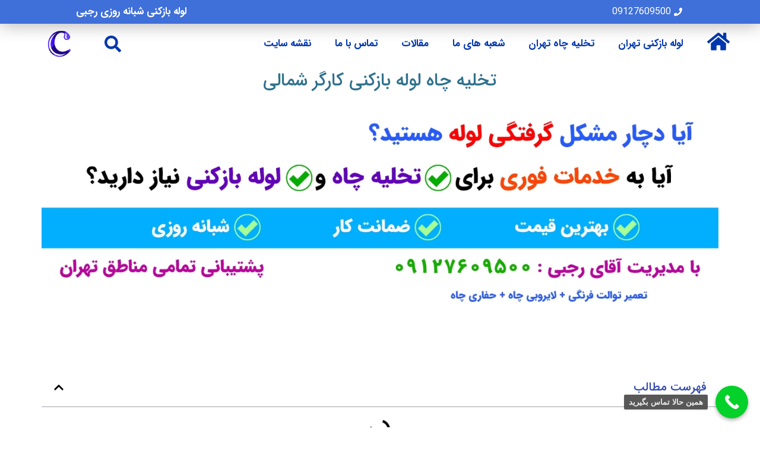

--- FILE ---
content_type: text/html; charset=UTF-8
request_url: https://caspian98.com/%D8%AA%D8%AE%D9%84%DB%8C%D9%87-%DA%86%D8%A7%D9%87-%D9%84%D9%88%D9%84%D9%87-%D8%A8%D8%A7%D8%B2%DA%A9%D9%86%DB%8C-%DA%A9%D8%A7%D8%B1%DA%AF%D8%B1-%D8%B4%D9%85%D8%A7%D9%84%DB%8C/
body_size: 29549
content:
<!doctype html><html dir="rtl" lang="fa-IR" prefix="og: https://ogp.me/ns#"><head><script data-no-optimize="1">var litespeed_docref=sessionStorage.getItem("litespeed_docref");litespeed_docref&&(Object.defineProperty(document,"referrer",{get:function(){return litespeed_docref}}),sessionStorage.removeItem("litespeed_docref"));</script> <meta charset="UTF-8"><meta name="viewport" content="width=device-width, initial-scale=1"><link rel="profile" href="https://gmpg.org/xfn/11"><style>img:is([sizes="auto" i], [sizes^="auto," i]) { contain-intrinsic-size: 3000px 1500px }</style><title>تخلیه چاه لوله بازکنی کارگر شمالی | 09127609500 | تخلیه چاه کارگر</title><meta name="description" content="تخلیه چاه لوله بازکنی کارگر شمالی, انجام خدمات لوله بازکنی و تخلیه چاه در کارگر شمالی به صورت شبانه روزی و در سریع ترین زمان ممکن و با کیفیت"/><meta name="robots" content="follow, index, max-snippet:-1, max-video-preview:-1, max-image-preview:large"/><link rel="canonical" href="https://caspian98.com/%d8%aa%d8%ae%d9%84%db%8c%d9%87-%da%86%d8%a7%d9%87-%d9%84%d9%88%d9%84%d9%87-%d8%a8%d8%a7%d8%b2%da%a9%d9%86%db%8c-%da%a9%d8%a7%d8%b1%da%af%d8%b1-%d8%b4%d9%85%d8%a7%d9%84%db%8c/" /><meta property="og:locale" content="fa_IR" /><meta property="og:type" content="article" /><meta property="og:title" content="تخلیه چاه لوله بازکنی کارگر شمالی | 09127609500 | تخلیه چاه کارگر" /><meta property="og:description" content="تخلیه چاه لوله بازکنی کارگر شمالی, انجام خدمات لوله بازکنی و تخلیه چاه در کارگر شمالی به صورت شبانه روزی و در سریع ترین زمان ممکن و با کیفیت" /><meta property="og:url" content="https://caspian98.com/%d8%aa%d8%ae%d9%84%db%8c%d9%87-%da%86%d8%a7%d9%87-%d9%84%d9%88%d9%84%d9%87-%d8%a8%d8%a7%d8%b2%da%a9%d9%86%db%8c-%da%a9%d8%a7%d8%b1%da%af%d8%b1-%d8%b4%d9%85%d8%a7%d9%84%db%8c/" /><meta property="og:site_name" content="لوله بازکنی تهران" /><meta property="article:publisher" content="https://www.facebook.com/caspian.kimia" /><meta property="article:section" content="عمومی" /><meta property="og:updated_time" content="2023-01-27T21:17:59+03:30" /><meta property="article:published_time" content="2016-07-04T16:20:37+04:30" /><meta property="article:modified_time" content="2023-01-27T21:17:59+03:30" /><meta name="twitter:card" content="summary_large_image" /><meta name="twitter:title" content="تخلیه چاه لوله بازکنی کارگر شمالی | 09127609500 | تخلیه چاه کارگر" /><meta name="twitter:description" content="تخلیه چاه لوله بازکنی کارگر شمالی, انجام خدمات لوله بازکنی و تخلیه چاه در کارگر شمالی به صورت شبانه روزی و در سریع ترین زمان ممکن و با کیفیت" /><meta name="twitter:site" content="@caspiankimia98" /><meta name="twitter:creator" content="@caspiankimia98" /><meta name="twitter:label1" content="نویسنده" /><meta name="twitter:data1" content="مدیر وب سایت" /><meta name="twitter:label2" content="زمان خواندن" /><meta name="twitter:data2" content="1 دقیقه" /> <script type="application/ld+json" class="rank-math-schema">{"@context":"https://schema.org","@graph":[{"@type":"Place","@id":"https://caspian98.com/#place","address":{"@type":"PostalAddress","streetAddress":"\u0645\u062f\u0646\u06cc \u0634\u0645\u0627\u0644\u06cc - \u06a9\u0648\u0686\u0647 \u06cc \u0622\u0647\u0646 \u062f\u0648\u0633\u062a - \u06a9\u0648\u0686\u0647 \u0644\u0637\u0641\u06cc \u0627\u0641\u0634\u0627\u0631 - \u067e\u0644\u0627\u06a9 \u06f2\u06f5","addressLocality":"\u062a\u0647\u0631\u0627\u0646","addressRegion":"\u062a\u0647\u0631\u0627\u0646","addressCountry":"IR"}},{"@type":["Plumber","Organization"],"@id":"https://caspian98.com/#organization","name":"\u0644\u0648\u0644\u0647 \u0628\u0627\u0632\u06a9\u0646\u06cc \u062a\u0647\u0631\u0627\u0646 \u06a9\u0627\u0633\u067e\u06cc\u0646","url":"https://caspian98.com/","sameAs":["https://www.facebook.com/caspian.kimia","https://twitter.com/caspiankimia98"],"email":"caspiankimia@gmail.com","address":{"@type":"PostalAddress","streetAddress":"\u0645\u062f\u0646\u06cc \u0634\u0645\u0627\u0644\u06cc - \u06a9\u0648\u0686\u0647 \u06cc \u0622\u0647\u0646 \u062f\u0648\u0633\u062a - \u06a9\u0648\u0686\u0647 \u0644\u0637\u0641\u06cc \u0627\u0641\u0634\u0627\u0631 - \u067e\u0644\u0627\u06a9 \u06f2\u06f5","addressLocality":"\u062a\u0647\u0631\u0627\u0646","addressRegion":"\u062a\u0647\u0631\u0627\u0646","addressCountry":"IR"},"logo":{"@type":"ImageObject","@id":"https://caspian98.com/#logo","url":"https://caspian98.com/wp-content/uploads/2021/11/logo-style-blue.png","contentUrl":"https://caspian98.com/wp-content/uploads/2021/11/logo-style-blue.png","caption":"\u0644\u0648\u0644\u0647 \u0628\u0627\u0632\u06a9\u0646\u06cc \u062a\u0647\u0631\u0627\u0646","inLanguage":"fa-IR","width":"70","height":"78"},"location":{"@id":"https://caspian98.com/#place"},"image":{"@id":"https://caspian98.com/#logo"},"telephone":"+989127609500"},{"@type":"WebSite","@id":"https://caspian98.com/#website","url":"https://caspian98.com","name":"\u0644\u0648\u0644\u0647 \u0628\u0627\u0632\u06a9\u0646\u06cc \u062a\u0647\u0631\u0627\u0646","alternateName":"\u0634\u0631\u06a9\u062a \u0644\u0648\u0644\u0647 \u0628\u0627\u0632\u06a9\u0646\u06cc \u06a9\u0627\u0633\u067e\u06cc\u0646","publisher":{"@id":"https://caspian98.com/#organization"},"inLanguage":"fa-IR"},{"@type":"BreadcrumbList","@id":"https://caspian98.com/%d8%aa%d8%ae%d9%84%db%8c%d9%87-%da%86%d8%a7%d9%87-%d9%84%d9%88%d9%84%d9%87-%d8%a8%d8%a7%d8%b2%da%a9%d9%86%db%8c-%da%a9%d8%a7%d8%b1%da%af%d8%b1-%d8%b4%d9%85%d8%a7%d9%84%db%8c/#breadcrumb","itemListElement":[{"@type":"ListItem","position":"1","item":{"@id":"https://caspian98.com/","name":"\u06a9\u0627\u0633\u067e\u06cc\u0646"}},{"@type":"ListItem","position":"2","item":{"@id":"https://caspian98.com/%d8%aa%d8%ae%d9%84%db%8c%d9%87-%da%86%d8%a7%d9%87-%d9%84%d9%88%d9%84%d9%87-%d8%a8%d8%a7%d8%b2%da%a9%d9%86%db%8c-%da%a9%d8%a7%d8%b1%da%af%d8%b1-%d8%b4%d9%85%d8%a7%d9%84%db%8c/","name":"\u062a\u062e\u0644\u06cc\u0647 \u0686\u0627\u0647 \u0644\u0648\u0644\u0647 \u0628\u0627\u0632\u06a9\u0646\u06cc \u06a9\u0627\u0631\u06af\u0631 \u0634\u0645\u0627\u0644\u06cc"}}]},{"@type":["WebPage","FAQPage"],"@id":"https://caspian98.com/%d8%aa%d8%ae%d9%84%db%8c%d9%87-%da%86%d8%a7%d9%87-%d9%84%d9%88%d9%84%d9%87-%d8%a8%d8%a7%d8%b2%da%a9%d9%86%db%8c-%da%a9%d8%a7%d8%b1%da%af%d8%b1-%d8%b4%d9%85%d8%a7%d9%84%db%8c/#webpage","url":"https://caspian98.com/%d8%aa%d8%ae%d9%84%db%8c%d9%87-%da%86%d8%a7%d9%87-%d9%84%d9%88%d9%84%d9%87-%d8%a8%d8%a7%d8%b2%da%a9%d9%86%db%8c-%da%a9%d8%a7%d8%b1%da%af%d8%b1-%d8%b4%d9%85%d8%a7%d9%84%db%8c/","name":"\u062a\u062e\u0644\u06cc\u0647 \u0686\u0627\u0647 \u0644\u0648\u0644\u0647 \u0628\u0627\u0632\u06a9\u0646\u06cc \u06a9\u0627\u0631\u06af\u0631 \u0634\u0645\u0627\u0644\u06cc | 09127609500 | \u062a\u062e\u0644\u06cc\u0647 \u0686\u0627\u0647 \u06a9\u0627\u0631\u06af\u0631","datePublished":"2016-07-04T16:20:37+04:30","dateModified":"2023-01-27T21:17:59+03:30","isPartOf":{"@id":"https://caspian98.com/#website"},"inLanguage":"fa-IR","breadcrumb":{"@id":"https://caspian98.com/%d8%aa%d8%ae%d9%84%db%8c%d9%87-%da%86%d8%a7%d9%87-%d9%84%d9%88%d9%84%d9%87-%d8%a8%d8%a7%d8%b2%da%a9%d9%86%db%8c-%da%a9%d8%a7%d8%b1%da%af%d8%b1-%d8%b4%d9%85%d8%a7%d9%84%db%8c/#breadcrumb"},"mainEntity":""}]}</script> <link rel="alternate" type="application/rss+xml" title="لوله بازکنی کاسپین &raquo; خوراک" href="https://caspian98.com/feed/" /><link rel="alternate" type="application/rss+xml" title="لوله بازکنی کاسپین &raquo; خوراک دیدگاه‌ها" href="https://caspian98.com/comments/feed/" /><link rel="alternate" type="application/rss+xml" title="لوله بازکنی کاسپین &raquo; تخلیه چاه لوله بازکنی کارگر شمالی خوراک دیدگاه‌ها" href="https://caspian98.com/%d8%aa%d8%ae%d9%84%db%8c%d9%87-%da%86%d8%a7%d9%87-%d9%84%d9%88%d9%84%d9%87-%d8%a8%d8%a7%d8%b2%da%a9%d9%86%db%8c-%da%a9%d8%a7%d8%b1%da%af%d8%b1-%d8%b4%d9%85%d8%a7%d9%84%db%8c/feed/" /><link data-optimized="2" rel="stylesheet" href="https://caspian98.com/wp-content/litespeed/css/abd90194aa663221da22322f9c0ab754.css?ver=fdfac" /><style id='global-styles-inline-css'>:root{--wp--preset--aspect-ratio--square: 1;--wp--preset--aspect-ratio--4-3: 4/3;--wp--preset--aspect-ratio--3-4: 3/4;--wp--preset--aspect-ratio--3-2: 3/2;--wp--preset--aspect-ratio--2-3: 2/3;--wp--preset--aspect-ratio--16-9: 16/9;--wp--preset--aspect-ratio--9-16: 9/16;--wp--preset--color--black: #000000;--wp--preset--color--cyan-bluish-gray: #abb8c3;--wp--preset--color--white: #ffffff;--wp--preset--color--pale-pink: #f78da7;--wp--preset--color--vivid-red: #cf2e2e;--wp--preset--color--luminous-vivid-orange: #ff6900;--wp--preset--color--luminous-vivid-amber: #fcb900;--wp--preset--color--light-green-cyan: #7bdcb5;--wp--preset--color--vivid-green-cyan: #00d084;--wp--preset--color--pale-cyan-blue: #8ed1fc;--wp--preset--color--vivid-cyan-blue: #0693e3;--wp--preset--color--vivid-purple: #9b51e0;--wp--preset--gradient--vivid-cyan-blue-to-vivid-purple: linear-gradient(135deg,rgba(6,147,227,1) 0%,rgb(155,81,224) 100%);--wp--preset--gradient--light-green-cyan-to-vivid-green-cyan: linear-gradient(135deg,rgb(122,220,180) 0%,rgb(0,208,130) 100%);--wp--preset--gradient--luminous-vivid-amber-to-luminous-vivid-orange: linear-gradient(135deg,rgba(252,185,0,1) 0%,rgba(255,105,0,1) 100%);--wp--preset--gradient--luminous-vivid-orange-to-vivid-red: linear-gradient(135deg,rgba(255,105,0,1) 0%,rgb(207,46,46) 100%);--wp--preset--gradient--very-light-gray-to-cyan-bluish-gray: linear-gradient(135deg,rgb(238,238,238) 0%,rgb(169,184,195) 100%);--wp--preset--gradient--cool-to-warm-spectrum: linear-gradient(135deg,rgb(74,234,220) 0%,rgb(151,120,209) 20%,rgb(207,42,186) 40%,rgb(238,44,130) 60%,rgb(251,105,98) 80%,rgb(254,248,76) 100%);--wp--preset--gradient--blush-light-purple: linear-gradient(135deg,rgb(255,206,236) 0%,rgb(152,150,240) 100%);--wp--preset--gradient--blush-bordeaux: linear-gradient(135deg,rgb(254,205,165) 0%,rgb(254,45,45) 50%,rgb(107,0,62) 100%);--wp--preset--gradient--luminous-dusk: linear-gradient(135deg,rgb(255,203,112) 0%,rgb(199,81,192) 50%,rgb(65,88,208) 100%);--wp--preset--gradient--pale-ocean: linear-gradient(135deg,rgb(255,245,203) 0%,rgb(182,227,212) 50%,rgb(51,167,181) 100%);--wp--preset--gradient--electric-grass: linear-gradient(135deg,rgb(202,248,128) 0%,rgb(113,206,126) 100%);--wp--preset--gradient--midnight: linear-gradient(135deg,rgb(2,3,129) 0%,rgb(40,116,252) 100%);--wp--preset--font-size--small: 13px;--wp--preset--font-size--medium: 20px;--wp--preset--font-size--large: 36px;--wp--preset--font-size--x-large: 42px;--wp--preset--spacing--20: 0.44rem;--wp--preset--spacing--30: 0.67rem;--wp--preset--spacing--40: 1rem;--wp--preset--spacing--50: 1.5rem;--wp--preset--spacing--60: 2.25rem;--wp--preset--spacing--70: 3.38rem;--wp--preset--spacing--80: 5.06rem;--wp--preset--shadow--natural: 6px 6px 9px rgba(0, 0, 0, 0.2);--wp--preset--shadow--deep: 12px 12px 50px rgba(0, 0, 0, 0.4);--wp--preset--shadow--sharp: 6px 6px 0px rgba(0, 0, 0, 0.2);--wp--preset--shadow--outlined: 6px 6px 0px -3px rgba(255, 255, 255, 1), 6px 6px rgba(0, 0, 0, 1);--wp--preset--shadow--crisp: 6px 6px 0px rgba(0, 0, 0, 1);}:root { --wp--style--global--content-size: 800px;--wp--style--global--wide-size: 1200px; }:where(body) { margin: 0; }.wp-site-blocks > .alignleft { float: left; margin-right: 2em; }.wp-site-blocks > .alignright { float: right; margin-left: 2em; }.wp-site-blocks > .aligncenter { justify-content: center; margin-left: auto; margin-right: auto; }:where(.wp-site-blocks) > * { margin-block-start: 24px; margin-block-end: 0; }:where(.wp-site-blocks) > :first-child { margin-block-start: 0; }:where(.wp-site-blocks) > :last-child { margin-block-end: 0; }:root { --wp--style--block-gap: 24px; }:root :where(.is-layout-flow) > :first-child{margin-block-start: 0;}:root :where(.is-layout-flow) > :last-child{margin-block-end: 0;}:root :where(.is-layout-flow) > *{margin-block-start: 24px;margin-block-end: 0;}:root :where(.is-layout-constrained) > :first-child{margin-block-start: 0;}:root :where(.is-layout-constrained) > :last-child{margin-block-end: 0;}:root :where(.is-layout-constrained) > *{margin-block-start: 24px;margin-block-end: 0;}:root :where(.is-layout-flex){gap: 24px;}:root :where(.is-layout-grid){gap: 24px;}.is-layout-flow > .alignleft{float: left;margin-inline-start: 0;margin-inline-end: 2em;}.is-layout-flow > .alignright{float: right;margin-inline-start: 2em;margin-inline-end: 0;}.is-layout-flow > .aligncenter{margin-left: auto !important;margin-right: auto !important;}.is-layout-constrained > .alignleft{float: left;margin-inline-start: 0;margin-inline-end: 2em;}.is-layout-constrained > .alignright{float: right;margin-inline-start: 2em;margin-inline-end: 0;}.is-layout-constrained > .aligncenter{margin-left: auto !important;margin-right: auto !important;}.is-layout-constrained > :where(:not(.alignleft):not(.alignright):not(.alignfull)){max-width: var(--wp--style--global--content-size);margin-left: auto !important;margin-right: auto !important;}.is-layout-constrained > .alignwide{max-width: var(--wp--style--global--wide-size);}body .is-layout-flex{display: flex;}.is-layout-flex{flex-wrap: wrap;align-items: center;}.is-layout-flex > :is(*, div){margin: 0;}body .is-layout-grid{display: grid;}.is-layout-grid > :is(*, div){margin: 0;}body{padding-top: 0px;padding-right: 0px;padding-bottom: 0px;padding-left: 0px;}a:where(:not(.wp-element-button)){text-decoration: underline;}:root :where(.wp-element-button, .wp-block-button__link){background-color: #32373c;border-width: 0;color: #fff;font-family: inherit;font-size: inherit;line-height: inherit;padding: calc(0.667em + 2px) calc(1.333em + 2px);text-decoration: none;}.has-black-color{color: var(--wp--preset--color--black) !important;}.has-cyan-bluish-gray-color{color: var(--wp--preset--color--cyan-bluish-gray) !important;}.has-white-color{color: var(--wp--preset--color--white) !important;}.has-pale-pink-color{color: var(--wp--preset--color--pale-pink) !important;}.has-vivid-red-color{color: var(--wp--preset--color--vivid-red) !important;}.has-luminous-vivid-orange-color{color: var(--wp--preset--color--luminous-vivid-orange) !important;}.has-luminous-vivid-amber-color{color: var(--wp--preset--color--luminous-vivid-amber) !important;}.has-light-green-cyan-color{color: var(--wp--preset--color--light-green-cyan) !important;}.has-vivid-green-cyan-color{color: var(--wp--preset--color--vivid-green-cyan) !important;}.has-pale-cyan-blue-color{color: var(--wp--preset--color--pale-cyan-blue) !important;}.has-vivid-cyan-blue-color{color: var(--wp--preset--color--vivid-cyan-blue) !important;}.has-vivid-purple-color{color: var(--wp--preset--color--vivid-purple) !important;}.has-black-background-color{background-color: var(--wp--preset--color--black) !important;}.has-cyan-bluish-gray-background-color{background-color: var(--wp--preset--color--cyan-bluish-gray) !important;}.has-white-background-color{background-color: var(--wp--preset--color--white) !important;}.has-pale-pink-background-color{background-color: var(--wp--preset--color--pale-pink) !important;}.has-vivid-red-background-color{background-color: var(--wp--preset--color--vivid-red) !important;}.has-luminous-vivid-orange-background-color{background-color: var(--wp--preset--color--luminous-vivid-orange) !important;}.has-luminous-vivid-amber-background-color{background-color: var(--wp--preset--color--luminous-vivid-amber) !important;}.has-light-green-cyan-background-color{background-color: var(--wp--preset--color--light-green-cyan) !important;}.has-vivid-green-cyan-background-color{background-color: var(--wp--preset--color--vivid-green-cyan) !important;}.has-pale-cyan-blue-background-color{background-color: var(--wp--preset--color--pale-cyan-blue) !important;}.has-vivid-cyan-blue-background-color{background-color: var(--wp--preset--color--vivid-cyan-blue) !important;}.has-vivid-purple-background-color{background-color: var(--wp--preset--color--vivid-purple) !important;}.has-black-border-color{border-color: var(--wp--preset--color--black) !important;}.has-cyan-bluish-gray-border-color{border-color: var(--wp--preset--color--cyan-bluish-gray) !important;}.has-white-border-color{border-color: var(--wp--preset--color--white) !important;}.has-pale-pink-border-color{border-color: var(--wp--preset--color--pale-pink) !important;}.has-vivid-red-border-color{border-color: var(--wp--preset--color--vivid-red) !important;}.has-luminous-vivid-orange-border-color{border-color: var(--wp--preset--color--luminous-vivid-orange) !important;}.has-luminous-vivid-amber-border-color{border-color: var(--wp--preset--color--luminous-vivid-amber) !important;}.has-light-green-cyan-border-color{border-color: var(--wp--preset--color--light-green-cyan) !important;}.has-vivid-green-cyan-border-color{border-color: var(--wp--preset--color--vivid-green-cyan) !important;}.has-pale-cyan-blue-border-color{border-color: var(--wp--preset--color--pale-cyan-blue) !important;}.has-vivid-cyan-blue-border-color{border-color: var(--wp--preset--color--vivid-cyan-blue) !important;}.has-vivid-purple-border-color{border-color: var(--wp--preset--color--vivid-purple) !important;}.has-vivid-cyan-blue-to-vivid-purple-gradient-background{background: var(--wp--preset--gradient--vivid-cyan-blue-to-vivid-purple) !important;}.has-light-green-cyan-to-vivid-green-cyan-gradient-background{background: var(--wp--preset--gradient--light-green-cyan-to-vivid-green-cyan) !important;}.has-luminous-vivid-amber-to-luminous-vivid-orange-gradient-background{background: var(--wp--preset--gradient--luminous-vivid-amber-to-luminous-vivid-orange) !important;}.has-luminous-vivid-orange-to-vivid-red-gradient-background{background: var(--wp--preset--gradient--luminous-vivid-orange-to-vivid-red) !important;}.has-very-light-gray-to-cyan-bluish-gray-gradient-background{background: var(--wp--preset--gradient--very-light-gray-to-cyan-bluish-gray) !important;}.has-cool-to-warm-spectrum-gradient-background{background: var(--wp--preset--gradient--cool-to-warm-spectrum) !important;}.has-blush-light-purple-gradient-background{background: var(--wp--preset--gradient--blush-light-purple) !important;}.has-blush-bordeaux-gradient-background{background: var(--wp--preset--gradient--blush-bordeaux) !important;}.has-luminous-dusk-gradient-background{background: var(--wp--preset--gradient--luminous-dusk) !important;}.has-pale-ocean-gradient-background{background: var(--wp--preset--gradient--pale-ocean) !important;}.has-electric-grass-gradient-background{background: var(--wp--preset--gradient--electric-grass) !important;}.has-midnight-gradient-background{background: var(--wp--preset--gradient--midnight) !important;}.has-small-font-size{font-size: var(--wp--preset--font-size--small) !important;}.has-medium-font-size{font-size: var(--wp--preset--font-size--medium) !important;}.has-large-font-size{font-size: var(--wp--preset--font-size--large) !important;}.has-x-large-font-size{font-size: var(--wp--preset--font-size--x-large) !important;}
:root :where(.wp-block-pullquote){font-size: 1.5em;line-height: 1.6;}</style><style id='elementor-frontend-inline-css'>.elementor-kit-6944{--e-global-color-primary:#2F718D;--e-global-color-secondary:#3149B0;--e-global-color-accent:#FFFFFF;--e-global-color-text:#7A7A7A;--e-global-color-33411e8:#FFFFFF;--e-global-color-6e80c3d:#0073A3;--e-global-typography-primary-font-family:"IRANSANS";--e-global-typography-secondary-font-family:"IRANSANS";--e-global-typography-secondary-font-weight:400;--e-global-typography-text-font-family:"IRANSANS";--e-global-typography-accent-font-family:"IRANSANS";font-size:18px;line-height:28px;}.elementor-kit-6944 a{color:#4D99FB;font-family:"IRANSANS", Sans-serif;}.elementor-kit-6944 a:hover{color:#FF0707;}.elementor-kit-6944 h1{color:#0073A3;font-family:"IRANSANS", Sans-serif;font-size:25px;line-height:38px;}.elementor-kit-6944 h2{color:var( --e-global-color-6e80c3d );font-family:"IRANSANS", Sans-serif;font-size:26px;font-weight:600;line-height:30px;}.elementor-kit-6944 h3{color:#8149B6;font-family:"IRANSANS", Sans-serif;font-size:21px;font-weight:500;}.elementor-kit-6944 h4{color:#BB1B33;font-family:"IRANSANS", Sans-serif;font-size:20px;font-weight:500;}.elementor-kit-6944 h5{font-size:20px;font-weight:500;}.elementor-kit-6944 h6{font-family:"IRANSANS", Sans-serif;font-size:17px;}.elementor-kit-6944 button,.elementor-kit-6944 input[type="button"],.elementor-kit-6944 input[type="submit"],.elementor-kit-6944 .elementor-button{font-family:"iranyekan", Sans-serif;}.elementor-kit-6944 img{border-radius:50px 50px 50px 50px;box-shadow:0px 0px 9px -5px rgba(0, 0, 0, 0);}.elementor-kit-6944 img:hover{box-shadow:0px 0px 2px 1px rgba(0, 0, 0, 0.64);}.elementor-section.elementor-section-boxed > .elementor-container{max-width:1140px;}.e-con{--container-max-width:1140px;}{}h1.entry-title{display:var(--page-title-display);}.site-header{padding-inline-end:0px;padding-inline-start:0px;}.site-footer .copyright p{color:#FFFFFF;}@media(max-width:1024px){.elementor-kit-6944{font-size:16px;line-height:1.7em;}.elementor-section.elementor-section-boxed > .elementor-container{max-width:1024px;}.e-con{--container-max-width:1024px;}}@media(max-width:767px){.elementor-kit-6944{--e-global-typography-text-font-size:18px;--e-global-typography-text-line-height:1.7em;font-size:18px;line-height:1.7em;}.elementor-kit-6944 h1{line-height:1.5em;}.elementor-kit-6944 h2{font-size:23px;line-height:1.4em;}.elementor-kit-6944 h3{font-size:21px;line-height:1.4em;}.elementor-kit-6944 h4{font-size:19px;line-height:1.4em;}.elementor-kit-6944 button,.elementor-kit-6944 input[type="button"],.elementor-kit-6944 input[type="submit"],.elementor-kit-6944 .elementor-button{line-height:1.5em;}.elementor-kit-6944 img{border-radius:50px 50px 50px 50px;}.elementor-section.elementor-section-boxed > .elementor-container{max-width:767px;}.e-con{--container-max-width:767px;}}/* Start Custom Fonts CSS */@font-face {
	font-family: 'IRANSANS';
	font-style: normal;
	font-weight: 500;
	font-display: auto;
	src: url('https://caspian98.com/wp-content/uploads/2023/02/IRANSansWeb_Medium.eot');
	src: url('https://caspian98.com/wp-content/uploads/2023/02/IRANSansWeb_Medium.eot?#iefix') format('embedded-opentype'),
		url('https://caspian98.com/wp-content/uploads/2023/02/IRANSansWeb_Medium.woff2') format('woff2'),
		url('https://caspian98.com/wp-content/uploads/2023/02/IRANSansWeb_Medium.woff') format('woff'),
		url('https://caspian98.com/wp-content/uploads/2023/02/IRANSansWeb_Medium.ttf') format('truetype');
}
@font-face {
	font-family: 'IRANSANS';
	font-style: normal;
	font-weight: 600;
	font-display: auto;
	src: url('https://caspian98.com/wp-content/uploads/2023/02/IRANSansWeb_Bold.eot');
	src: url('https://caspian98.com/wp-content/uploads/2023/02/IRANSansWeb_Bold.eot?#iefix') format('embedded-opentype'),
		url('https://caspian98.com/wp-content/uploads/2023/02/IRANSansWeb_Bold.woff2') format('woff2'),
		url('https://caspian98.com/wp-content/uploads/2023/02/IRANSansWeb_Bold.woff') format('woff'),
		url('https://caspian98.com/wp-content/uploads/2023/02/IRANSansWeb_Bold.ttf') format('truetype');
}
@font-face {
	font-family: 'IRANSANS';
	font-style: normal;
	font-weight: 400;
	font-display: auto;
	src: url('https://caspian98.com/wp-content/uploads/2023/02/IRANSansWeb_Light.eot');
	src: url('https://caspian98.com/wp-content/uploads/2023/02/IRANSansWeb_Light.eot?#iefix') format('embedded-opentype'),
		url('https://caspian98.com/wp-content/uploads/2023/02/IRANSansWeb_Light.woff2') format('woff2'),
		url('https://caspian98.com/wp-content/uploads/2023/02/IRANSansWeb_Light.woff') format('woff'),
		url('https://caspian98.com/wp-content/uploads/2023/02/IRANSansWeb_Light.ttf') format('truetype');
}
@font-face {
	font-family: 'IRANSANS';
	font-style: normal;
	font-weight: 800;
	font-display: auto;
	src: url('https://caspian98.com/wp-content/uploads/2023/02/IRANSansWeb_Black.eot');
	src: url('https://caspian98.com/wp-content/uploads/2023/02/IRANSansWeb_Black.eot?#iefix') format('embedded-opentype'),
		url('https://caspian98.com/wp-content/uploads/2023/02/IRANSansWeb_Black.woff2') format('woff2'),
		url('https://caspian98.com/wp-content/uploads/2023/02/IRANSansWeb_Black.woff') format('woff'),
		url('https://caspian98.com/wp-content/uploads/2023/02/IRANSansWeb_Black.ttf') format('truetype');
}
/* End Custom Fonts CSS */
/* Start Custom Fonts CSS */@font-face {
	font-family: 'iranyekan';
	font-style: normal;
	font-weight: normal;
	font-display: auto;
	src: url('https://caspian98.com/wp-content/uploads/2022/02/IRANYekanWebRegular.eot');
	src: url('https://caspian98.com/wp-content/uploads/2022/02/IRANYekanWebRegular.eot?#iefix') format('embedded-opentype'),
		url('https://caspian98.com/wp-content/uploads/2022/02/IRANYekanWebRegular.woff2') format('woff2'),
		url('https://caspian98.com/wp-content/uploads/2022/02/IRANYekanWebRegular.woff') format('woff'),
		url('https://caspian98.com/wp-content/uploads/2022/02/IRANYekanWebRegular.ttf') format('truetype'),
		url('https://caspian98.com/wp-content/uploads/2022/02/IRANYekanWebRegular.svg#iranyekan') format('svg');
}
@font-face {
	font-family: 'iranyekan';
	font-style: normal;
	font-weight: 300;
	font-display: auto;
	src: url('https://caspian98.com/wp-content/uploads/2022/02/IRANYekanWebLight.eot');
	src: url('https://caspian98.com/wp-content/uploads/2022/02/IRANYekanWebLight.eot?#iefix') format('embedded-opentype'),
		url('https://caspian98.com/wp-content/uploads/2022/02/IRANYekanWebLight.woff2') format('woff2'),
		url('https://caspian98.com/wp-content/uploads/2022/02/IRANYekanWebLight.woff') format('woff'),
		url('https://caspian98.com/wp-content/uploads/2022/02/IRANYekanWebLight.ttf') format('truetype'),
		url('https://caspian98.com/wp-content/uploads/2022/02/iranyekanweblight.svg#iranyekan') format('svg');
}
@font-face {
	font-family: 'iranyekan';
	font-style: normal;
	font-weight: 600;
	font-display: auto;
	src: url('https://caspian98.com/wp-content/uploads/2022/02/IRANYekanWebBold.eot');
	src: url('https://caspian98.com/wp-content/uploads/2022/02/IRANYekanWebBold.eot?#iefix') format('embedded-opentype'),
		url('https://caspian98.com/wp-content/uploads/2022/02/IRANYekanWebBold.woff2') format('woff2'),
		url('https://caspian98.com/wp-content/uploads/2022/02/IRANYekanWebBold.woff') format('woff'),
		url('https://caspian98.com/wp-content/uploads/2022/02/IRANYekanWebBold.ttf') format('truetype'),
		url('https://caspian98.com/wp-content/uploads/2022/02/iranyekanwebbold.svg#iranyekan') format('svg');
}
@font-face {
	font-family: 'iranyekan';
	font-style: normal;
	font-weight: 500;
	font-display: auto;
	src: url('https://caspian98.com/wp-content/uploads/2022/02/IRANYekanWebMedium.eot');
	src: url('https://caspian98.com/wp-content/uploads/2022/02/IRANYekanWebMedium.eot?#iefix') format('embedded-opentype'),
		url('https://caspian98.com/wp-content/uploads/2022/02/IRANYekanWebMedium.woff2') format('woff2'),
		url('https://caspian98.com/wp-content/uploads/2022/02/IRANYekanWebMedium.woff') format('woff'),
		url('https://caspian98.com/wp-content/uploads/2022/02/IRANYekanWebMedium.ttf') format('truetype'),
		url('https://caspian98.com/wp-content/uploads/2022/02/iranyekanwebmedium.svg#iranyekan') format('svg');
}
/* End Custom Fonts CSS */
.elementor-8285 .elementor-element.elementor-element-11a6360e:not(.elementor-motion-effects-element-type-background), .elementor-8285 .elementor-element.elementor-element-11a6360e > .elementor-motion-effects-container > .elementor-motion-effects-layer{background-color:#3F6FD8;}.elementor-8285 .elementor-element.elementor-element-11a6360e > .elementor-background-overlay{opacity:0;transition:background 0.3s, border-radius 0.3s, opacity 0.3s;}.elementor-8285 .elementor-element.elementor-element-11a6360e{transition:background 0.3s, border 0.3s, border-radius 0.3s, box-shadow 0.3s;}.elementor-8285 .elementor-element.elementor-element-3770369f > .elementor-element-populated{padding:0px 0px 0px 0px;}.elementor-8285 .elementor-element.elementor-element-1f5c1b6d > .elementor-container{min-height:40px;}.elementor-8285 .elementor-element.elementor-element-1f5c1b6d{box-shadow:0px 2px 30px 0px rgba(0,0,0,0.3);transition:background 0.3s, border 0.3s, border-radius 0.3s, box-shadow 0.3s;margin-top:0px;margin-bottom:0px;padding:0% 10% 0% 10%;z-index:1;}.elementor-8285 .elementor-element.elementor-element-1f5c1b6d > .elementor-background-overlay{transition:background 0.3s, border-radius 0.3s, opacity 0.3s;}.elementor-bc-flex-widget .elementor-8285 .elementor-element.elementor-element-3ab4ae1a.elementor-column .elementor-widget-wrap{align-items:center;}.elementor-8285 .elementor-element.elementor-element-3ab4ae1a.elementor-column.elementor-element[data-element_type="column"] > .elementor-widget-wrap.elementor-element-populated{align-content:center;align-items:center;}.elementor-8285 .elementor-element.elementor-element-3ab4ae1a > .elementor-element-populated{padding:0px 0px 0px 0px;}.elementor-widget-icon-list .elementor-icon-list-item:not(:last-child):after{border-color:var( --e-global-color-text );}.elementor-widget-icon-list .elementor-icon-list-icon i{color:var( --e-global-color-primary );}.elementor-widget-icon-list .elementor-icon-list-icon svg{fill:var( --e-global-color-primary );}.elementor-widget-icon-list .elementor-icon-list-item > .elementor-icon-list-text, .elementor-widget-icon-list .elementor-icon-list-item > a{font-family:var( --e-global-typography-text-font-family ), Sans-serif;}.elementor-widget-icon-list .elementor-icon-list-text{color:var( --e-global-color-secondary );}.elementor-8285 .elementor-element.elementor-element-64aa914a .elementor-icon-list-icon i{color:#FFFFFF;transition:color 0.3s;}.elementor-8285 .elementor-element.elementor-element-64aa914a .elementor-icon-list-icon svg{fill:#FFFFFF;transition:fill 0.3s;}.elementor-8285 .elementor-element.elementor-element-64aa914a{--e-icon-list-icon-size:14px;--icon-vertical-offset:0px;}.elementor-8285 .elementor-element.elementor-element-64aa914a .elementor-icon-list-item > .elementor-icon-list-text, .elementor-8285 .elementor-element.elementor-element-64aa914a .elementor-icon-list-item > a{font-family:"iranyekan", Sans-serif;font-size:16px;font-style:normal;}.elementor-8285 .elementor-element.elementor-element-64aa914a .elementor-icon-list-text{color:#FFFFFF;transition:color 0.3s;}.elementor-bc-flex-widget .elementor-8285 .elementor-element.elementor-element-11c77530.elementor-column .elementor-widget-wrap{align-items:center;}.elementor-8285 .elementor-element.elementor-element-11c77530.elementor-column.elementor-element[data-element_type="column"] > .elementor-widget-wrap.elementor-element-populated{align-content:center;align-items:center;}.elementor-8285 .elementor-element.elementor-element-11c77530 > .elementor-element-populated{padding:0px 0px 0px 0px;}.elementor-widget-heading .elementor-heading-title{font-family:var( --e-global-typography-primary-font-family ), Sans-serif;color:var( --e-global-color-primary );}.elementor-8285 .elementor-element.elementor-element-be20f57{text-align:left;}.elementor-8285 .elementor-element.elementor-element-be20f57 .elementor-heading-title{font-family:"iranyekan", Sans-serif;font-size:17px;font-weight:600;color:#FFFFFF;}.elementor-8285 .elementor-element.elementor-element-4eed2aa:not(.elementor-motion-effects-element-type-background), .elementor-8285 .elementor-element.elementor-element-4eed2aa > .elementor-motion-effects-container > .elementor-motion-effects-layer{background-color:var( --e-global-color-33411e8 );}.elementor-8285 .elementor-element.elementor-element-4eed2aa > .elementor-container{max-width:1200px;}.elementor-8285 .elementor-element.elementor-element-4eed2aa{transition:background 0.3s, border 0.3s, border-radius 0.3s, box-shadow 0.3s;}.elementor-8285 .elementor-element.elementor-element-4eed2aa > .elementor-background-overlay{transition:background 0.3s, border-radius 0.3s, opacity 0.3s;}.elementor-bc-flex-widget .elementor-8285 .elementor-element.elementor-element-7bf56ba.elementor-column .elementor-widget-wrap{align-items:center;}.elementor-8285 .elementor-element.elementor-element-7bf56ba.elementor-column.elementor-element[data-element_type="column"] > .elementor-widget-wrap.elementor-element-populated{align-content:center;align-items:center;}.elementor-widget-icon.elementor-view-stacked .elementor-icon{background-color:var( --e-global-color-primary );}.elementor-widget-icon.elementor-view-framed .elementor-icon, .elementor-widget-icon.elementor-view-default .elementor-icon{color:var( --e-global-color-primary );border-color:var( --e-global-color-primary );}.elementor-widget-icon.elementor-view-framed .elementor-icon, .elementor-widget-icon.elementor-view-default .elementor-icon svg{fill:var( --e-global-color-primary );}.elementor-8285 .elementor-element.elementor-element-e8aad42 .elementor-icon-wrapper{text-align:center;}.elementor-8285 .elementor-element.elementor-element-e8aad42.elementor-view-stacked .elementor-icon{background-color:#0037AE;}.elementor-8285 .elementor-element.elementor-element-e8aad42.elementor-view-framed .elementor-icon, .elementor-8285 .elementor-element.elementor-element-e8aad42.elementor-view-default .elementor-icon{color:#0037AE;border-color:#0037AE;}.elementor-8285 .elementor-element.elementor-element-e8aad42.elementor-view-framed .elementor-icon, .elementor-8285 .elementor-element.elementor-element-e8aad42.elementor-view-default .elementor-icon svg{fill:#0037AE;}.elementor-8285 .elementor-element.elementor-element-e8aad42 .elementor-icon{font-size:38px;}.elementor-8285 .elementor-element.elementor-element-e8aad42 .elementor-icon svg{height:38px;}.elementor-bc-flex-widget .elementor-8285 .elementor-element.elementor-element-0d12a83.elementor-column .elementor-widget-wrap{align-items:center;}.elementor-8285 .elementor-element.elementor-element-0d12a83.elementor-column.elementor-element[data-element_type="column"] > .elementor-widget-wrap.elementor-element-populated{align-content:center;align-items:center;}.elementor-widget-nav-menu .elementor-nav-menu .elementor-item{font-family:var( --e-global-typography-primary-font-family ), Sans-serif;}.elementor-widget-nav-menu .elementor-nav-menu--main .elementor-item{color:var( --e-global-color-text );fill:var( --e-global-color-text );}.elementor-widget-nav-menu .elementor-nav-menu--main .elementor-item:hover,
					.elementor-widget-nav-menu .elementor-nav-menu--main .elementor-item.elementor-item-active,
					.elementor-widget-nav-menu .elementor-nav-menu--main .elementor-item.highlighted,
					.elementor-widget-nav-menu .elementor-nav-menu--main .elementor-item:focus{color:var( --e-global-color-accent );fill:var( --e-global-color-accent );}.elementor-widget-nav-menu .elementor-nav-menu--main:not(.e--pointer-framed) .elementor-item:before,
					.elementor-widget-nav-menu .elementor-nav-menu--main:not(.e--pointer-framed) .elementor-item:after{background-color:var( --e-global-color-accent );}.elementor-widget-nav-menu .e--pointer-framed .elementor-item:before,
					.elementor-widget-nav-menu .e--pointer-framed .elementor-item:after{border-color:var( --e-global-color-accent );}.elementor-widget-nav-menu{--e-nav-menu-divider-color:var( --e-global-color-text );}.elementor-widget-nav-menu .elementor-nav-menu--dropdown .elementor-item, .elementor-widget-nav-menu .elementor-nav-menu--dropdown  .elementor-sub-item{font-family:var( --e-global-typography-accent-font-family ), Sans-serif;}.elementor-8285 .elementor-element.elementor-element-551b81a .elementor-menu-toggle{margin:0 auto;}.elementor-8285 .elementor-element.elementor-element-551b81a .elementor-nav-menu .elementor-item{font-size:17px;font-weight:600;}.elementor-8285 .elementor-element.elementor-element-551b81a .elementor-nav-menu--main .elementor-item{color:#0037AE;fill:#0037AE;}.elementor-8285 .elementor-element.elementor-element-551b81a .elementor-nav-menu--main .elementor-item:hover,
					.elementor-8285 .elementor-element.elementor-element-551b81a .elementor-nav-menu--main .elementor-item.elementor-item-active,
					.elementor-8285 .elementor-element.elementor-element-551b81a .elementor-nav-menu--main .elementor-item.highlighted,
					.elementor-8285 .elementor-element.elementor-element-551b81a .elementor-nav-menu--main .elementor-item:focus{color:#00577B;fill:#00577B;}.elementor-8285 .elementor-element.elementor-element-551b81a .elementor-nav-menu--main:not(.e--pointer-framed) .elementor-item:before,
					.elementor-8285 .elementor-element.elementor-element-551b81a .elementor-nav-menu--main:not(.e--pointer-framed) .elementor-item:after{background-color:#FFFFFF;}.elementor-8285 .elementor-element.elementor-element-551b81a .e--pointer-framed .elementor-item:before,
					.elementor-8285 .elementor-element.elementor-element-551b81a .e--pointer-framed .elementor-item:after{border-color:#FFFFFF;}.elementor-8285 .elementor-element.elementor-element-551b81a .elementor-nav-menu--dropdown a, .elementor-8285 .elementor-element.elementor-element-551b81a .elementor-menu-toggle{color:var( --e-global-color-accent );fill:var( --e-global-color-accent );}.elementor-8285 .elementor-element.elementor-element-551b81a .elementor-nav-menu--dropdown{background-color:var( --e-global-color-6e80c3d );border-radius:0px 0px 50px 0px;}.elementor-8285 .elementor-element.elementor-element-551b81a .elementor-nav-menu--dropdown a:hover,
					.elementor-8285 .elementor-element.elementor-element-551b81a .elementor-nav-menu--dropdown a:focus,
					.elementor-8285 .elementor-element.elementor-element-551b81a .elementor-nav-menu--dropdown a.elementor-item-active,
					.elementor-8285 .elementor-element.elementor-element-551b81a .elementor-nav-menu--dropdown a.highlighted{background-color:#F32E11;}.elementor-8285 .elementor-element.elementor-element-551b81a .elementor-nav-menu--dropdown li:first-child a{border-top-left-radius:0px;border-top-right-radius:0px;}.elementor-8285 .elementor-element.elementor-element-551b81a .elementor-nav-menu--dropdown li:last-child a{border-bottom-right-radius:50px;border-bottom-left-radius:0px;}.elementor-bc-flex-widget .elementor-8285 .elementor-element.elementor-element-7d0630d.elementor-column .elementor-widget-wrap{align-items:center;}.elementor-8285 .elementor-element.elementor-element-7d0630d.elementor-column.elementor-element[data-element_type="column"] > .elementor-widget-wrap.elementor-element-populated{align-content:center;align-items:center;}.elementor-widget-search-form input[type="search"].elementor-search-form__input{font-family:var( --e-global-typography-text-font-family ), Sans-serif;}.elementor-widget-search-form .elementor-search-form__input,
					.elementor-widget-search-form .elementor-search-form__icon,
					.elementor-widget-search-form .elementor-lightbox .dialog-lightbox-close-button,
					.elementor-widget-search-form .elementor-lightbox .dialog-lightbox-close-button:hover,
					.elementor-widget-search-form.elementor-search-form--skin-full_screen input[type="search"].elementor-search-form__input{color:var( --e-global-color-text );fill:var( --e-global-color-text );}.elementor-widget-search-form .elementor-search-form__submit{font-family:var( --e-global-typography-text-font-family ), Sans-serif;background-color:var( --e-global-color-secondary );}.elementor-8285 .elementor-element.elementor-element-fd8417d .elementor-search-form{text-align:center;}.elementor-8285 .elementor-element.elementor-element-fd8417d .elementor-search-form__toggle{--e-search-form-toggle-size:33px;--e-search-form-toggle-color:#0037AE;--e-search-form-toggle-background-color:#FFFFFF;--e-search-form-toggle-icon-size:calc(85em / 100);}.elementor-8285 .elementor-element.elementor-element-fd8417d .elementor-search-form__input,
					.elementor-8285 .elementor-element.elementor-element-fd8417d .elementor-search-form__icon,
					.elementor-8285 .elementor-element.elementor-element-fd8417d .elementor-lightbox .dialog-lightbox-close-button,
					.elementor-8285 .elementor-element.elementor-element-fd8417d .elementor-lightbox .dialog-lightbox-close-button:hover,
					.elementor-8285 .elementor-element.elementor-element-fd8417d.elementor-search-form--skin-full_screen input[type="search"].elementor-search-form__input{color:var( --e-global-color-accent );fill:var( --e-global-color-accent );}.elementor-8285 .elementor-element.elementor-element-fd8417d:not(.elementor-search-form--skin-full_screen) .elementor-search-form__container{border-radius:3px;}.elementor-8285 .elementor-element.elementor-element-fd8417d.elementor-search-form--skin-full_screen input[type="search"].elementor-search-form__input{border-radius:3px;}.elementor-bc-flex-widget .elementor-8285 .elementor-element.elementor-element-46daf68.elementor-column .elementor-widget-wrap{align-items:center;}.elementor-8285 .elementor-element.elementor-element-46daf68.elementor-column.elementor-element[data-element_type="column"] > .elementor-widget-wrap.elementor-element-populated{align-content:center;align-items:center;}.elementor-widget-theme-site-logo .widget-image-caption{color:var( --e-global-color-text );font-family:var( --e-global-typography-text-font-family ), Sans-serif;}.elementor-8285 .elementor-element.elementor-element-b5320a3 img{width:61%;}.elementor-8285 .elementor-element.elementor-element-048a96d > .elementor-container > .elementor-column > .elementor-widget-wrap{align-content:center;align-items:center;}.elementor-8285 .elementor-element.elementor-element-048a96d:not(.elementor-motion-effects-element-type-background), .elementor-8285 .elementor-element.elementor-element-048a96d > .elementor-motion-effects-container > .elementor-motion-effects-layer{background-color:var( --e-global-color-accent );}.elementor-8285 .elementor-element.elementor-element-048a96d{transition:background 0.3s, border 0.3s, border-radius 0.3s, box-shadow 0.3s;}.elementor-8285 .elementor-element.elementor-element-048a96d > .elementor-background-overlay{transition:background 0.3s, border-radius 0.3s, opacity 0.3s;}.elementor-8285 .elementor-element.elementor-element-9ef60e8 .elementor-menu-toggle{margin:0 auto;}.elementor-8285 .elementor-element.elementor-element-9ef60e8 .elementor-nav-menu--main .elementor-item{color:var( --e-global-color-accent );fill:var( --e-global-color-accent );}.elementor-8285 .elementor-element.elementor-element-9ef60e8 .elementor-nav-menu--dropdown a, .elementor-8285 .elementor-element.elementor-element-9ef60e8 .elementor-menu-toggle{color:var( --e-global-color-accent );fill:var( --e-global-color-accent );}.elementor-8285 .elementor-element.elementor-element-9ef60e8 .elementor-nav-menu--dropdown{background-color:var( --e-global-color-6e80c3d );}.elementor-8285 .elementor-element.elementor-element-9ef60e8 .elementor-nav-menu--dropdown a.elementor-item-active{color:var( --e-global-color-accent );background-color:var( --e-global-color-primary );}.elementor-8285 .elementor-element.elementor-element-9ef60e8 div.elementor-menu-toggle{color:var( --e-global-color-text );}.elementor-8285 .elementor-element.elementor-element-9ef60e8 div.elementor-menu-toggle svg{fill:var( --e-global-color-text );}.elementor-8285 .elementor-element.elementor-element-8bf106c .elementor-search-form{text-align:center;}.elementor-8285 .elementor-element.elementor-element-8bf106c .elementor-search-form__toggle{--e-search-form-toggle-size:33px;--e-search-form-toggle-background-color:var( --e-global-color-accent );}.elementor-8285 .elementor-element.elementor-element-8bf106c .elementor-search-form__input,
					.elementor-8285 .elementor-element.elementor-element-8bf106c .elementor-search-form__icon,
					.elementor-8285 .elementor-element.elementor-element-8bf106c .elementor-lightbox .dialog-lightbox-close-button,
					.elementor-8285 .elementor-element.elementor-element-8bf106c .elementor-lightbox .dialog-lightbox-close-button:hover,
					.elementor-8285 .elementor-element.elementor-element-8bf106c.elementor-search-form--skin-full_screen input[type="search"].elementor-search-form__input{color:var( --e-global-color-accent );fill:var( --e-global-color-accent );}.elementor-8285 .elementor-element.elementor-element-8bf106c:not(.elementor-search-form--skin-full_screen) .elementor-search-form__container{border-radius:3px;}.elementor-8285 .elementor-element.elementor-element-8bf106c.elementor-search-form--skin-full_screen input[type="search"].elementor-search-form__input{border-radius:3px;}.elementor-theme-builder-content-area{height:400px;}.elementor-location-header:before, .elementor-location-footer:before{content:"";display:table;clear:both;}@media(min-width:768px){.elementor-8285 .elementor-element.elementor-element-7bf56ba{width:5%;}.elementor-8285 .elementor-element.elementor-element-0d12a83{width:80%;}.elementor-8285 .elementor-element.elementor-element-7d0630d{width:5%;}.elementor-8285 .elementor-element.elementor-element-46daf68{width:10%;}}@media(max-width:1024px){.elementor-8285 .elementor-element.elementor-element-1f5c1b6d{padding:0px 030px 0px 30px;}}@media(max-width:767px){.elementor-8285 .elementor-element.elementor-element-1f5c1b6d > .elementor-container{min-height:50px;}.elementor-8285 .elementor-element.elementor-element-3ab4ae1a{width:50%;}.elementor-8285 .elementor-element.elementor-element-3ab4ae1a > .elementor-element-populated{padding:0px 0px 0px 20px;}.elementor-8285 .elementor-element.elementor-element-11c77530{width:50%;}.elementor-8285 .elementor-element.elementor-element-11c77530 > .elementor-element-populated{padding:0px 20px 0px 0px;}.elementor-8285 .elementor-element.elementor-element-be20f57{text-align:center;}.elementor-8285 .elementor-element.elementor-element-be20f57 .elementor-heading-title{font-size:10px;line-height:1.4em;}.elementor-8285 .elementor-element.elementor-element-72c39b9{width:30%;}.elementor-8285 .elementor-element.elementor-element-b9739fe{width:40%;}.elementor-8285 .elementor-element.elementor-element-8b78ed7 img{width:46%;}.elementor-8285 .elementor-element.elementor-element-9655a33{width:30%;}.elementor-bc-flex-widget .elementor-8285 .elementor-element.elementor-element-9655a33.elementor-column .elementor-widget-wrap{align-items:center;}.elementor-8285 .elementor-element.elementor-element-9655a33.elementor-column.elementor-element[data-element_type="column"] > .elementor-widget-wrap.elementor-element-populated{align-content:center;align-items:center;}}
.elementor-9695 .elementor-element.elementor-element-1ee28bf:not(.elementor-motion-effects-element-type-background), .elementor-9695 .elementor-element.elementor-element-1ee28bf > .elementor-motion-effects-container > .elementor-motion-effects-layer{background-color:#3F6FD8;background-position:center center;background-size:cover;}.elementor-9695 .elementor-element.elementor-element-1ee28bf > .elementor-background-overlay{opacity:0.6;transition:background 0.3s, border-radius 0.3s, opacity 0.3s;}.elementor-9695 .elementor-element.elementor-element-1ee28bf{transition:background 0.3s, border 0.3s, border-radius 0.3s, box-shadow 0.3s;margin-top:20px;margin-bottom:20px;padding:50px 20px 0px 20px;}.elementor-9695 .elementor-element.elementor-element-87ad875 > .elementor-element-populated{transition:background 0.3s, border 0.3s, border-radius 0.3s, box-shadow 0.3s;}.elementor-9695 .elementor-element.elementor-element-87ad875 > .elementor-element-populated > .elementor-background-overlay{transition:background 0.3s, border-radius 0.3s, opacity 0.3s;}.elementor-widget-heading .elementor-heading-title{font-family:var( --e-global-typography-primary-font-family ), Sans-serif;color:var( --e-global-color-primary );}.elementor-9695 .elementor-element.elementor-element-a3d45af > .elementor-widget-container{padding:0px 20px 0px 20px;border-radius:0px 50px 0px 50px;}.elementor-9695 .elementor-element.elementor-element-a3d45af{text-align:center;}.elementor-9695 .elementor-element.elementor-element-a3d45af .elementor-heading-title{font-size:20px;font-weight:500;color:#7BFF00;}.elementor-widget-image .widget-image-caption{color:var( --e-global-color-text );font-family:var( --e-global-typography-text-font-family ), Sans-serif;}.elementor-widget-text-editor{font-family:var( --e-global-typography-text-font-family ), Sans-serif;color:var( --e-global-color-text );}.elementor-widget-text-editor.elementor-drop-cap-view-stacked .elementor-drop-cap{background-color:var( --e-global-color-primary );}.elementor-widget-text-editor.elementor-drop-cap-view-framed .elementor-drop-cap, .elementor-widget-text-editor.elementor-drop-cap-view-default .elementor-drop-cap{color:var( --e-global-color-primary );border-color:var( --e-global-color-primary );}.elementor-9695 .elementor-element.elementor-element-bcccbed{text-align:center;font-weight:400;color:#FFFFFF;}.elementor-9695 .elementor-element.elementor-element-eb1ea20 > .elementor-widget-container{padding:0px 20px 0px 20px;border-radius:0px 50px 0px 50px;}.elementor-9695 .elementor-element.elementor-element-eb1ea20{text-align:center;}.elementor-9695 .elementor-element.elementor-element-eb1ea20 .elementor-heading-title{font-size:20px;font-weight:500;color:#7BFF00;}.elementor-widget-icon-list .elementor-icon-list-item:not(:last-child):after{border-color:var( --e-global-color-text );}.elementor-widget-icon-list .elementor-icon-list-icon i{color:var( --e-global-color-primary );}.elementor-widget-icon-list .elementor-icon-list-icon svg{fill:var( --e-global-color-primary );}.elementor-widget-icon-list .elementor-icon-list-item > .elementor-icon-list-text, .elementor-widget-icon-list .elementor-icon-list-item > a{font-family:var( --e-global-typography-text-font-family ), Sans-serif;}.elementor-widget-icon-list .elementor-icon-list-text{color:var( --e-global-color-secondary );}.elementor-9695 .elementor-element.elementor-element-1eba495 .elementor-icon-list-items:not(.elementor-inline-items) .elementor-icon-list-item:not(:last-child){padding-block-end:calc(36px/2);}.elementor-9695 .elementor-element.elementor-element-1eba495 .elementor-icon-list-items:not(.elementor-inline-items) .elementor-icon-list-item:not(:first-child){margin-block-start:calc(36px/2);}.elementor-9695 .elementor-element.elementor-element-1eba495 .elementor-icon-list-items.elementor-inline-items .elementor-icon-list-item{margin-inline:calc(36px/2);}.elementor-9695 .elementor-element.elementor-element-1eba495 .elementor-icon-list-items.elementor-inline-items{margin-inline:calc(-36px/2);}.elementor-9695 .elementor-element.elementor-element-1eba495 .elementor-icon-list-items.elementor-inline-items .elementor-icon-list-item:after{inset-inline-end:calc(-36px/2);}.elementor-9695 .elementor-element.elementor-element-1eba495 .elementor-icon-list-item:not(:last-child):after{content:"";width:45%;border-color:#ddd;}.elementor-9695 .elementor-element.elementor-element-1eba495 .elementor-icon-list-items:not(.elementor-inline-items) .elementor-icon-list-item:not(:last-child):after{border-block-start-style:solid;border-block-start-width:1px;}.elementor-9695 .elementor-element.elementor-element-1eba495 .elementor-icon-list-items.elementor-inline-items .elementor-icon-list-item:not(:last-child):after{border-inline-start-style:solid;}.elementor-9695 .elementor-element.elementor-element-1eba495 .elementor-inline-items .elementor-icon-list-item:not(:last-child):after{border-inline-start-width:1px;}.elementor-9695 .elementor-element.elementor-element-1eba495 .elementor-icon-list-icon i{color:#FFFFFF;transition:color 0.3s;}.elementor-9695 .elementor-element.elementor-element-1eba495 .elementor-icon-list-icon svg{fill:#FFFFFF;transition:fill 0.3s;}.elementor-9695 .elementor-element.elementor-element-1eba495{--e-icon-list-icon-size:9px;--e-icon-list-icon-align:left;--e-icon-list-icon-margin:0 calc(var(--e-icon-list-icon-size, 1em) * 0.25) 0 0;--icon-vertical-offset:0px;}.elementor-9695 .elementor-element.elementor-element-1eba495 .elementor-icon-list-item > .elementor-icon-list-text, .elementor-9695 .elementor-element.elementor-element-1eba495 .elementor-icon-list-item > a{font-size:16px;font-weight:500;}.elementor-9695 .elementor-element.elementor-element-1eba495 .elementor-icon-list-text{color:#FFFFFF;transition:color 0.3s;}.elementor-9695 .elementor-element.elementor-element-1ace6a4 > .elementor-widget-container{padding:0px 20px 0px 20px;border-radius:0px 50px 0px 50px;}.elementor-9695 .elementor-element.elementor-element-1ace6a4{text-align:center;}.elementor-9695 .elementor-element.elementor-element-1ace6a4 .elementor-heading-title{font-size:20px;font-weight:500;color:#7BFF00;}.elementor-9695 .elementor-element.elementor-element-dfde363 .elementor-icon-list-items:not(.elementor-inline-items) .elementor-icon-list-item:not(:last-child){padding-block-end:calc(12px/2);}.elementor-9695 .elementor-element.elementor-element-dfde363 .elementor-icon-list-items:not(.elementor-inline-items) .elementor-icon-list-item:not(:first-child){margin-block-start:calc(12px/2);}.elementor-9695 .elementor-element.elementor-element-dfde363 .elementor-icon-list-items.elementor-inline-items .elementor-icon-list-item{margin-inline:calc(12px/2);}.elementor-9695 .elementor-element.elementor-element-dfde363 .elementor-icon-list-items.elementor-inline-items{margin-inline:calc(-12px/2);}.elementor-9695 .elementor-element.elementor-element-dfde363 .elementor-icon-list-items.elementor-inline-items .elementor-icon-list-item:after{inset-inline-end:calc(-12px/2);}.elementor-9695 .elementor-element.elementor-element-dfde363 .elementor-icon-list-icon i{color:var( --e-global-color-accent );transition:color 0.3s;}.elementor-9695 .elementor-element.elementor-element-dfde363 .elementor-icon-list-icon svg{fill:var( --e-global-color-accent );transition:fill 0.3s;}.elementor-9695 .elementor-element.elementor-element-dfde363{--e-icon-list-icon-size:14px;--icon-vertical-offset:0px;}.elementor-9695 .elementor-element.elementor-element-dfde363 .elementor-icon-list-item > .elementor-icon-list-text, .elementor-9695 .elementor-element.elementor-element-dfde363 .elementor-icon-list-item > a{font-size:16px;font-weight:400;}.elementor-9695 .elementor-element.elementor-element-dfde363 .elementor-icon-list-text{color:var( --e-global-color-33411e8 );transition:color 0.3s;}.elementor-9695 .elementor-element.elementor-element-e88b086 > .elementor-widget-container{padding:0px 20px 0px 20px;border-radius:0px 50px 0px 50px;}.elementor-9695 .elementor-element.elementor-element-e88b086{text-align:center;}.elementor-9695 .elementor-element.elementor-element-e88b086 .elementor-heading-title{font-size:20px;font-weight:500;color:#7BFF00;}.elementor-9695 .elementor-element.elementor-element-5e470da{--grid-template-columns:repeat(0, auto);--icon-size:14px;--grid-column-gap:10px;--grid-row-gap:0px;}.elementor-9695 .elementor-element.elementor-element-5e470da .elementor-widget-container{text-align:center;}.elementor-9695 .elementor-element.elementor-element-5e470da .elementor-social-icon{background-color:#ffffff;--icon-padding:0.9em;}.elementor-9695 .elementor-element.elementor-element-5e470da .elementor-social-icon i{color:#001444;}.elementor-9695 .elementor-element.elementor-element-5e470da .elementor-social-icon svg{fill:#001444;}.elementor-9695 .elementor-element.elementor-element-80afe37 > .elementor-container > .elementor-column > .elementor-widget-wrap{align-content:center;align-items:center;}.elementor-9695 .elementor-element.elementor-element-80afe37:not(.elementor-motion-effects-element-type-background), .elementor-9695 .elementor-element.elementor-element-80afe37 > .elementor-motion-effects-container > .elementor-motion-effects-layer{background-color:#0032A1;}.elementor-9695 .elementor-element.elementor-element-80afe37{transition:background 0.3s, border 0.3s, border-radius 0.3s, box-shadow 0.3s;}.elementor-9695 .elementor-element.elementor-element-80afe37 > .elementor-background-overlay{transition:background 0.3s, border-radius 0.3s, opacity 0.3s;}.elementor-9695 .elementor-element.elementor-element-75cd148{text-align:center;color:var( --e-global-color-33411e8 );}.elementor-9695:not(.elementor-motion-effects-element-type-background), .elementor-9695 > .elementor-motion-effects-container > .elementor-motion-effects-layer{background-color:#3F6FD8;}.elementor-theme-builder-content-area{height:400px;}.elementor-location-header:before, .elementor-location-footer:before{content:"";display:table;clear:both;}@media(min-width:768px){.elementor-9695 .elementor-element.elementor-element-87ad875{width:25.534%;}.elementor-9695 .elementor-element.elementor-element-5990989{width:29.155%;}.elementor-9695 .elementor-element.elementor-element-cc9ef9e{width:20.611%;}.elementor-9695 .elementor-element.elementor-element-64c4418{width:24.678%;}}@media(max-width:1024px){.elementor-9695 .elementor-element.elementor-element-1ee28bf{padding:30px 10px 30px 10px;}.elementor-9695 .elementor-element.elementor-element-a3d45af .elementor-heading-title{font-size:16px;line-height:1.7em;}.elementor-9695 .elementor-element.elementor-element-eb1ea20 .elementor-heading-title{font-size:16px;line-height:1.7em;}.elementor-9695 .elementor-element.elementor-element-1eba495 .elementor-icon-list-item > .elementor-icon-list-text, .elementor-9695 .elementor-element.elementor-element-1eba495 .elementor-icon-list-item > a{font-size:13px;}.elementor-9695 .elementor-element.elementor-element-1ace6a4 .elementor-heading-title{font-size:16px;line-height:1.7em;}.elementor-9695 .elementor-element.elementor-element-e88b086 .elementor-heading-title{font-size:16px;line-height:1.7em;}.elementor-9695 .elementor-element.elementor-element-5e470da .elementor-social-icon{--icon-padding:0.5em;}}@media(max-width:767px){.elementor-9695 .elementor-element.elementor-element-1ee28bf{padding:30px 15px 30px 15px;}.elementor-9695 .elementor-element.elementor-element-723c603 > .elementor-element-populated{padding:0px 0px 0px 0px;}.elementor-9695 .elementor-element.elementor-element-87ad875{width:100%;}.elementor-9695 .elementor-element.elementor-element-a3d45af{text-align:center;}.elementor-9695 .elementor-element.elementor-element-546b26d{text-align:center;}.elementor-9695 .elementor-element.elementor-element-bcccbed{text-align:center;}.elementor-9695 .elementor-element.elementor-element-5990989{width:100%;}.elementor-9695 .elementor-element.elementor-element-eb1ea20{text-align:center;}.elementor-9695 .elementor-element.elementor-element-1eba495{--e-icon-list-icon-size:14px;--e-icon-list-icon-align:left;--e-icon-list-icon-margin:0 calc(var(--e-icon-list-icon-size, 1em) * 0.25) 0 0;}.elementor-9695 .elementor-element.elementor-element-1eba495 .elementor-icon-list-item > .elementor-icon-list-text, .elementor-9695 .elementor-element.elementor-element-1eba495 .elementor-icon-list-item > a{font-size:15px;}.elementor-9695 .elementor-element.elementor-element-cc9ef9e{width:100%;}.elementor-9695 .elementor-element.elementor-element-1ace6a4{text-align:center;}.elementor-9695 .elementor-element.elementor-element-dfde363 .elementor-icon-list-item > .elementor-icon-list-text, .elementor-9695 .elementor-element.elementor-element-dfde363 .elementor-icon-list-item > a{font-size:15px;}.elementor-9695 .elementor-element.elementor-element-64c4418{width:100%;}.elementor-9695 .elementor-element.elementor-element-e88b086{text-align:center;}.elementor-9695 .elementor-element.elementor-element-5e470da .elementor-social-icon{--icon-padding:0.9em;}.elementor-9695 .elementor-element.elementor-element-5e470da{--grid-column-gap:45px;}}
.elementor-11472 .elementor-element.elementor-element-aed0252{--display:flex;}.elementor-widget-theme-post-title .elementor-heading-title{font-family:var( --e-global-typography-primary-font-family ), Sans-serif;color:var( --e-global-color-primary );}.elementor-11472 .elementor-element.elementor-element-3342fe3{text-align:center;}.elementor-11472 .elementor-element.elementor-element-3342fe3 .elementor-heading-title{font-size:30px;}.elementor-widget-theme-post-featured-image .widget-image-caption{color:var( --e-global-color-text );font-family:var( --e-global-typography-text-font-family ), Sans-serif;}.elementor-widget-image .widget-image-caption{color:var( --e-global-color-text );font-family:var( --e-global-typography-text-font-family ), Sans-serif;}.elementor-11472 .elementor-element.elementor-element-318212a{--display:flex;}.elementor-widget-table-of-contents{--header-color:var( --e-global-color-secondary );--item-text-color:var( --e-global-color-text );--item-text-hover-color:var( --e-global-color-accent );--marker-color:var( --e-global-color-text );}.elementor-widget-table-of-contents .elementor-toc__header, .elementor-widget-table-of-contents .elementor-toc__header-title{font-family:var( --e-global-typography-primary-font-family ), Sans-serif;}.elementor-widget-table-of-contents .elementor-toc__list-item{font-family:var( --e-global-typography-text-font-family ), Sans-serif;}.elementor-11472 .elementor-element.elementor-element-ca142d8 .elementor-toc__header-title{text-align:start;}.elementor-11472 .elementor-element.elementor-element-ca142d8 .elementor-toc__header{flex-direction:row;}.elementor-11472 .elementor-element.elementor-element-ca142d8{--item-text-hover-color:var( --e-global-color-6e80c3d );--item-text-hover-decoration:underline;--item-text-active-color:var( --e-global-color-6e80c3d );}.elementor-widget-theme-post-content{color:var( --e-global-color-text );font-family:var( --e-global-typography-text-font-family ), Sans-serif;}.elementor-11472 .elementor-element.elementor-element-e0cc0e1{text-align:justify;}.elementor-11472 .elementor-element.elementor-element-f021d57{--display:flex;--flex-direction:row;--container-widget-width:calc( ( 1 - var( --container-widget-flex-grow ) ) * 100% );--container-widget-height:100%;--container-widget-flex-grow:1;--container-widget-align-self:stretch;--flex-wrap-mobile:wrap;--align-items:stretch;--gap:0px 0px;--row-gap:0px;--column-gap:0px;--padding-top:50px;--padding-bottom:50px;--padding-left:0px;--padding-right:0px;}.elementor-11472 .elementor-element.elementor-element-5ddf139{--display:flex;--gap:30px 30px;--row-gap:30px;--column-gap:30px;--margin-top:0px;--margin-bottom:0px;--margin-left:0px;--margin-right:50px;}.elementor-widget-heading .elementor-heading-title{font-family:var( --e-global-typography-primary-font-family ), Sans-serif;color:var( --e-global-color-primary );}.elementor-11472 .elementor-element.elementor-element-1041f17 .elementor-heading-title{color:var( --e-global-color-secondary );}.elementor-11472 .elementor-element.elementor-element-1844f8a .elementor-heading-title{color:var( --e-global-color-secondary );}.elementor-widget-text-editor{font-family:var( --e-global-typography-text-font-family ), Sans-serif;color:var( --e-global-color-text );}.elementor-widget-text-editor.elementor-drop-cap-view-stacked .elementor-drop-cap{background-color:var( --e-global-color-primary );}.elementor-widget-text-editor.elementor-drop-cap-view-framed .elementor-drop-cap, .elementor-widget-text-editor.elementor-drop-cap-view-default .elementor-drop-cap{color:var( --e-global-color-primary );border-color:var( --e-global-color-primary );}.elementor-11472 .elementor-element.elementor-element-1e48fa2 > .elementor-widget-container{margin:0px 0px -25px 0px;}.elementor-11472 .elementor-element.elementor-element-1e48fa2{color:var( --e-global-color-secondary );}.elementor-widget-button .elementor-button{background-color:var( --e-global-color-accent );font-family:var( --e-global-typography-accent-font-family ), Sans-serif;}.elementor-11472 .elementor-element.elementor-element-0dd1341 .elementor-button{background-color:var( --e-global-color-6e80c3d );fill:var( --e-global-color-accent );color:var( --e-global-color-accent );}.elementor-11472 .elementor-element.elementor-element-0dd1341 .elementor-button-content-wrapper{flex-direction:row-reverse;}.elementor-11472 .elementor-element.elementor-element-eec9a40{--display:flex;--gap:20px 20px;--row-gap:20px;--column-gap:20px;}.elementor-widget-icon-box.elementor-view-stacked .elementor-icon{background-color:var( --e-global-color-primary );}.elementor-widget-icon-box.elementor-view-framed .elementor-icon, .elementor-widget-icon-box.elementor-view-default .elementor-icon{fill:var( --e-global-color-primary );color:var( --e-global-color-primary );border-color:var( --e-global-color-primary );}.elementor-widget-icon-box .elementor-icon-box-title, .elementor-widget-icon-box .elementor-icon-box-title a{font-family:var( --e-global-typography-primary-font-family ), Sans-serif;}.elementor-widget-icon-box .elementor-icon-box-title{color:var( --e-global-color-primary );}.elementor-widget-icon-box:has(:hover) .elementor-icon-box-title,
					 .elementor-widget-icon-box:has(:focus) .elementor-icon-box-title{color:var( --e-global-color-primary );}.elementor-widget-icon-box .elementor-icon-box-description{font-family:var( --e-global-typography-text-font-family ), Sans-serif;color:var( --e-global-color-text );}.elementor-11472 .elementor-element.elementor-element-0992e00 > .elementor-widget-container{background-color:#FFFFFF;margin:10px 10px 10px 10px;padding:30px 30px 30px 30px;border-radius:4px 4px 4px 4px;box-shadow:0px 10px 20px 0px rgba(0, 0, 0, 0.07);}.elementor-11472 .elementor-element.elementor-element-0992e00 .elementor-icon-box-wrapper{text-align:center;}.elementor-11472 .elementor-element.elementor-element-0992e00{--icon-box-icon-margin:10px;}.elementor-11472 .elementor-element.elementor-element-0992e00 .elementor-icon-box-title{margin-block-end:15px;color:var( --e-global-color-6e80c3d );}.elementor-11472 .elementor-element.elementor-element-0992e00.elementor-view-stacked .elementor-icon{background-color:#0073A3;}.elementor-11472 .elementor-element.elementor-element-0992e00.elementor-view-framed .elementor-icon, .elementor-11472 .elementor-element.elementor-element-0992e00.elementor-view-default .elementor-icon{fill:#0073A3;color:#0073A3;border-color:#0073A3;}.elementor-11472 .elementor-element.elementor-element-0992e00 .elementor-icon{font-size:38px;}.elementor-11472 .elementor-element.elementor-element-fab534e > .elementor-widget-container{background-color:#FFFFFF;margin:10px 10px 10px 10px;padding:30px 30px 30px 30px;border-radius:4px 4px 4px 4px;box-shadow:0px 10px 20px 0px rgba(0, 0, 0, 0.07);}.elementor-11472 .elementor-element.elementor-element-fab534e .elementor-icon-box-wrapper{text-align:center;}.elementor-11472 .elementor-element.elementor-element-fab534e{--icon-box-icon-margin:10px;}.elementor-11472 .elementor-element.elementor-element-fab534e .elementor-icon-box-title{margin-block-end:15px;color:var( --e-global-color-6e80c3d );}.elementor-11472 .elementor-element.elementor-element-fab534e.elementor-view-stacked .elementor-icon{background-color:#0073A3;}.elementor-11472 .elementor-element.elementor-element-fab534e.elementor-view-framed .elementor-icon, .elementor-11472 .elementor-element.elementor-element-fab534e.elementor-view-default .elementor-icon{fill:#0073A3;color:#0073A3;border-color:#0073A3;}.elementor-11472 .elementor-element.elementor-element-fab534e .elementor-icon{font-size:38px;}.elementor-11472 .elementor-element.elementor-element-758ea38{--display:flex;--gap:20px 20px;--row-gap:20px;--column-gap:20px;}.elementor-11472 .elementor-element.elementor-element-1d71724 > .elementor-widget-container{background-color:#FFFFFF;margin:10px 10px 10px 10px;padding:30px 30px 30px 30px;border-radius:4px 4px 4px 4px;box-shadow:0px 10px 20px 0px rgba(0, 0, 0, 0.07);}.elementor-11472 .elementor-element.elementor-element-1d71724 .elementor-icon-box-wrapper{text-align:center;}.elementor-11472 .elementor-element.elementor-element-1d71724{--icon-box-icon-margin:10px;}.elementor-11472 .elementor-element.elementor-element-1d71724 .elementor-icon-box-title{margin-block-end:15px;color:var( --e-global-color-6e80c3d );}.elementor-11472 .elementor-element.elementor-element-1d71724.elementor-view-stacked .elementor-icon{background-color:#0073A3;}.elementor-11472 .elementor-element.elementor-element-1d71724.elementor-view-framed .elementor-icon, .elementor-11472 .elementor-element.elementor-element-1d71724.elementor-view-default .elementor-icon{fill:#0073A3;color:#0073A3;border-color:#0073A3;}.elementor-11472 .elementor-element.elementor-element-1d71724 .elementor-icon{font-size:38px;}.elementor-11472 .elementor-element.elementor-element-adcc50b > .elementor-widget-container{background-color:#FFFFFF;margin:10px 10px 10px 10px;padding:30px 30px 30px 30px;border-radius:4px 4px 4px 4px;box-shadow:0px 10px 20px 0px rgba(0, 0, 0, 0.07);}.elementor-11472 .elementor-element.elementor-element-adcc50b .elementor-icon-box-wrapper{text-align:center;}.elementor-11472 .elementor-element.elementor-element-adcc50b{--icon-box-icon-margin:10px;}.elementor-11472 .elementor-element.elementor-element-adcc50b .elementor-icon-box-title{margin-block-end:15px;color:var( --e-global-color-6e80c3d );}.elementor-11472 .elementor-element.elementor-element-adcc50b.elementor-view-stacked .elementor-icon{background-color:#0073A3;}.elementor-11472 .elementor-element.elementor-element-adcc50b.elementor-view-framed .elementor-icon, .elementor-11472 .elementor-element.elementor-element-adcc50b.elementor-view-default .elementor-icon{fill:#0073A3;color:#0073A3;border-color:#0073A3;}.elementor-11472 .elementor-element.elementor-element-adcc50b .elementor-icon{font-size:38px;}.elementor-11472 .elementor-element.elementor-element-5e79978{--display:flex;}@media(max-width:1024px){.elementor-11472 .elementor-element.elementor-element-3342fe3.elementor-element{--align-self:center;}.elementor-11472 .elementor-element.elementor-element-beee711.elementor-element{--align-self:center;}.elementor-11472 .elementor-element.elementor-element-beee711{text-align:center;}.elementor-11472 .elementor-element.elementor-element-61a6e7e{text-align:center;}.elementor-11472 .elementor-element.elementor-element-61a6e7e img{width:80%;}.elementor-11472 .elementor-element.elementor-element-f021d57{--flex-direction:column;--container-widget-width:100%;--container-widget-height:initial;--container-widget-flex-grow:0;--container-widget-align-self:initial;--flex-wrap-mobile:wrap;--gap:10px 10px;--row-gap:10px;--column-gap:10px;--padding-top:80px;--padding-bottom:80px;--padding-left:80px;--padding-right:80px;}.elementor-11472 .elementor-element.elementor-element-5ddf139{--margin-top:0px;--margin-bottom:40px;--margin-left:0px;--margin-right:0px;}.elementor-11472 .elementor-element.elementor-element-1041f17{text-align:center;}.elementor-11472 .elementor-element.elementor-element-1844f8a{text-align:center;}.elementor-11472 .elementor-element.elementor-element-1e48fa2{text-align:center;}.elementor-11472 .elementor-element.elementor-element-0dd1341.elementor-element{--align-self:center;}.elementor-11472 .elementor-element.elementor-element-eec9a40{--flex-direction:row;--container-widget-width:initial;--container-widget-height:100%;--container-widget-flex-grow:1;--container-widget-align-self:stretch;--flex-wrap-mobile:wrap;}.elementor-11472 .elementor-element.elementor-element-0992e00 > .elementor-widget-container{margin:0px 0px 0px 0px;padding:20px 20px 20px 20px;}.elementor-11472 .elementor-element.elementor-element-0992e00{--icon-box-icon-margin:10px;}.elementor-11472 .elementor-element.elementor-element-0992e00 .elementor-icon{font-size:30px;}.elementor-11472 .elementor-element.elementor-element-fab534e > .elementor-widget-container{margin:0px 0px 0px 0px;padding:20px 20px 20px 20px;}.elementor-11472 .elementor-element.elementor-element-fab534e{--icon-box-icon-margin:10px;}.elementor-11472 .elementor-element.elementor-element-fab534e .elementor-icon{font-size:30px;}.elementor-11472 .elementor-element.elementor-element-758ea38{--flex-direction:row;--container-widget-width:initial;--container-widget-height:100%;--container-widget-flex-grow:1;--container-widget-align-self:stretch;--flex-wrap-mobile:wrap;}.elementor-11472 .elementor-element.elementor-element-1d71724 > .elementor-widget-container{margin:0px 0px 0px 0px;padding:20px 20px 20px 20px;}.elementor-11472 .elementor-element.elementor-element-1d71724{--icon-box-icon-margin:10px;}.elementor-11472 .elementor-element.elementor-element-1d71724 .elementor-icon{font-size:30px;}.elementor-11472 .elementor-element.elementor-element-adcc50b > .elementor-widget-container{margin:0px 0px 0px 0px;padding:20px 20px 20px 20px;}.elementor-11472 .elementor-element.elementor-element-adcc50b{--icon-box-icon-margin:10px;}.elementor-11472 .elementor-element.elementor-element-adcc50b .elementor-icon{font-size:30px;}}@media(max-width:767px){.elementor-11472 .elementor-element.elementor-element-f021d57{--padding-top:60px;--padding-bottom:60px;--padding-left:30px;--padding-right:30px;}}@media(min-width:768px){.elementor-11472 .elementor-element.elementor-element-f021d57{--width:81%;}.elementor-11472 .elementor-element.elementor-element-5ddf139{--width:40%;}.elementor-11472 .elementor-element.elementor-element-eec9a40{--width:30%;}.elementor-11472 .elementor-element.elementor-element-758ea38{--width:30%;}}@media(max-width:1024px) and (min-width:768px){.elementor-11472 .elementor-element.elementor-element-318212a{--content-width:688px;}.elementor-11472 .elementor-element.elementor-element-5ddf139{--width:100%;}.elementor-11472 .elementor-element.elementor-element-eec9a40{--width:100%;}.elementor-11472 .elementor-element.elementor-element-758ea38{--width:100%;}}</style> <script type="litespeed/javascript" data-src="https://caspian98.com/wp-includes/js/jquery/jquery.min.js" id="jquery-core-js"></script> <link rel="https://api.w.org/" href="https://caspian98.com/wp-json/" /><link rel="alternate" title="JSON" type="application/json" href="https://caspian98.com/wp-json/wp/v2/posts/1335" /><link rel="alternate" title="oEmbed (JSON)" type="application/json+oembed" href="https://caspian98.com/wp-json/oembed/1.0/embed?url=https%3A%2F%2Fcaspian98.com%2F%25d8%25aa%25d8%25ae%25d9%2584%25db%258c%25d9%2587-%25da%2586%25d8%25a7%25d9%2587-%25d9%2584%25d9%2588%25d9%2584%25d9%2587-%25d8%25a8%25d8%25a7%25d8%25b2%25da%25a9%25d9%2586%25db%258c-%25da%25a9%25d8%25a7%25d8%25b1%25da%25af%25d8%25b1-%25d8%25b4%25d9%2585%25d8%25a7%25d9%2584%25db%258c%2F" /><link rel="alternate" title="oEmbed (XML)" type="text/xml+oembed" href="https://caspian98.com/wp-json/oembed/1.0/embed?url=https%3A%2F%2Fcaspian98.com%2F%25d8%25aa%25d8%25ae%25d9%2584%25db%258c%25d9%2587-%25da%2586%25d8%25a7%25d9%2587-%25d9%2584%25d9%2588%25d9%2584%25d9%2587-%25d8%25a8%25d8%25a7%25d8%25b2%25da%25a9%25d9%2586%25db%258c-%25da%25a9%25d8%25a7%25d8%25b1%25da%25af%25d8%25b1-%25d8%25b4%25d9%2585%25d8%25a7%25d9%2584%25db%258c%2F&#038;format=xml" /><meta name="generator" content="Elementor 3.32.2; features: e_font_icon_svg, additional_custom_breakpoints; settings: css_print_method-internal, google_font-enabled, font_display-auto">
 <script type="litespeed/javascript">(function(w,d,s,l,i){w[l]=w[l]||[];w[l].push({'gtm.start':new Date().getTime(),event:'gtm.js'});var f=d.getElementsByTagName(s)[0],j=d.createElement(s),dl=l!='dataLayer'?'&l='+l:'';j.async=!0;j.src='https://www.googletagmanager.com/gtm.js?id='+i+dl;f.parentNode.insertBefore(j,f)})(window,document,'script','dataLayer','GTM-KXH9LWD')</script> <style>.e-con.e-parent:nth-of-type(n+4):not(.e-lazyloaded):not(.e-no-lazyload),
				.e-con.e-parent:nth-of-type(n+4):not(.e-lazyloaded):not(.e-no-lazyload) * {
					background-image: none !important;
				}
				@media screen and (max-height: 1024px) {
					.e-con.e-parent:nth-of-type(n+3):not(.e-lazyloaded):not(.e-no-lazyload),
					.e-con.e-parent:nth-of-type(n+3):not(.e-lazyloaded):not(.e-no-lazyload) * {
						background-image: none !important;
					}
				}
				@media screen and (max-height: 640px) {
					.e-con.e-parent:nth-of-type(n+2):not(.e-lazyloaded):not(.e-no-lazyload),
					.e-con.e-parent:nth-of-type(n+2):not(.e-lazyloaded):not(.e-no-lazyload) * {
						background-image: none !important;
					}
				}</style><link rel="icon" href="https://caspian98.com/wp-content/uploads/2021/11/logo-style-blue.png" sizes="32x32" /><link rel="icon" href="https://caspian98.com/wp-content/uploads/2021/11/logo-style-blue.png" sizes="192x192" /><link rel="apple-touch-icon" href="https://caspian98.com/wp-content/uploads/2021/11/logo-style-blue.png" /><meta name="msapplication-TileImage" content="https://caspian98.com/wp-content/uploads/2021/11/logo-style-blue.png" /></head><body data-rsssl=1 class="rtl wp-singular post-template-default single single-post postid-1335 single-format-standard wp-custom-logo wp-embed-responsive wp-theme-hello-elementor hello-elementor-default elementor-default elementor-kit-6944 elementor-page-11472"><a class="skip-link screen-reader-text" href="#content">پرش به محتوا</a><header data-elementor-type="header" data-elementor-id="8285" class="elementor elementor-8285 elementor-location-header" data-elementor-post-type="elementor_library"><header class="elementor-section elementor-top-section elementor-element elementor-element-11a6360e elementor-section-full_width elementor-section-height-default elementor-section-height-default" data-id="11a6360e" data-element_type="section" data-settings="{&quot;background_background&quot;:&quot;classic&quot;,&quot;sticky&quot;:&quot;top&quot;,&quot;sticky_on&quot;:[&quot;desktop&quot;,&quot;tablet&quot;,&quot;mobile&quot;],&quot;sticky_offset&quot;:0,&quot;sticky_effects_offset&quot;:0,&quot;sticky_anchor_link_offset&quot;:0}"><div class="elementor-background-overlay"></div><div class="elementor-container elementor-column-gap-default"><div class="elementor-column elementor-col-100 elementor-top-column elementor-element elementor-element-3770369f" data-id="3770369f" data-element_type="column"><div class="elementor-widget-wrap elementor-element-populated"><section class="elementor-section elementor-inner-section elementor-element elementor-element-1f5c1b6d elementor-section-height-min-height elementor-section-full_width elementor-section-height-default" data-id="1f5c1b6d" data-element_type="section" data-settings="{&quot;background_background&quot;:&quot;classic&quot;}"><div class="elementor-container elementor-column-gap-default"><div class="elementor-column elementor-col-50 elementor-inner-column elementor-element elementor-element-3ab4ae1a" data-id="3ab4ae1a" data-element_type="column"><div class="elementor-widget-wrap elementor-element-populated"><div class="elementor-element elementor-element-64aa914a elementor-mobile-align-left elementor-icon-list--layout-traditional elementor-list-item-link-full_width elementor-widget elementor-widget-icon-list" data-id="64aa914a" data-element_type="widget" data-widget_type="icon-list.default"><div class="elementor-widget-container"><ul class="elementor-icon-list-items"><li class="elementor-icon-list-item">
<a href="tel:/09127609500"><span class="elementor-icon-list-icon">
<svg aria-hidden="true" class="e-font-icon-svg e-fas-phone" viewBox="0 0 512 512" xmlns="http://www.w3.org/2000/svg"><path d="M493.4 24.6l-104-24c-11.3-2.6-22.9 3.3-27.5 13.9l-48 112c-4.2 9.8-1.4 21.3 6.9 28l60.6 49.6c-36 76.7-98.9 140.5-177.2 177.2l-49.6-60.6c-6.8-8.3-18.2-11.1-28-6.9l-112 48C3.9 366.5-2 378.1.6 389.4l24 104C27.1 504.2 36.7 512 48 512c256.1 0 464-207.5 464-464 0-11.2-7.7-20.9-18.6-23.4z"></path></svg>						</span>
<span class="elementor-icon-list-text">09127609500</span>
</a></li></ul></div></div></div></div><div class="elementor-column elementor-col-50 elementor-inner-column elementor-element elementor-element-11c77530" data-id="11c77530" data-element_type="column"><div class="elementor-widget-wrap elementor-element-populated"><div class="elementor-element elementor-element-be20f57 elementor-widget elementor-widget-heading" data-id="be20f57" data-element_type="widget" data-widget_type="heading.default"><div class="elementor-widget-container"><p class="elementor-heading-title elementor-size-default"><a href="https://caspian98.com/">لوله بازکنی شبانه روزی رجبی</a></p></div></div></div></div></div></section></div></div></div></header><section class="elementor-section elementor-top-section elementor-element elementor-element-4eed2aa elementor-hidden-mobile elementor-hidden-tablet elementor-section-boxed elementor-section-height-default elementor-section-height-default" data-id="4eed2aa" data-element_type="section" data-settings="{&quot;background_background&quot;:&quot;classic&quot;,&quot;sticky&quot;:&quot;top&quot;,&quot;sticky_offset&quot;:1,&quot;sticky_effects_offset&quot;:1,&quot;sticky_on&quot;:[&quot;desktop&quot;,&quot;tablet&quot;,&quot;mobile&quot;],&quot;sticky_anchor_link_offset&quot;:0}"><div class="elementor-container elementor-column-gap-default"><div class="elementor-column elementor-col-25 elementor-top-column elementor-element elementor-element-7bf56ba" data-id="7bf56ba" data-element_type="column"><div class="elementor-widget-wrap elementor-element-populated"><div class="elementor-element elementor-element-e8aad42 elementor-view-default elementor-widget elementor-widget-icon" data-id="e8aad42" data-element_type="widget" data-widget_type="icon.default"><div class="elementor-widget-container"><div class="elementor-icon-wrapper"><div class="elementor-icon">
<svg aria-hidden="true" class="e-font-icon-svg e-fas-home" viewBox="0 0 576 512" xmlns="http://www.w3.org/2000/svg"><path d="M280.37 148.26L96 300.11V464a16 16 0 0 0 16 16l112.06-.29a16 16 0 0 0 15.92-16V368a16 16 0 0 1 16-16h64a16 16 0 0 1 16 16v95.64a16 16 0 0 0 16 16.05L464 480a16 16 0 0 0 16-16V300L295.67 148.26a12.19 12.19 0 0 0-15.3 0zM571.6 251.47L488 182.56V44.05a12 12 0 0 0-12-12h-56a12 12 0 0 0-12 12v72.61L318.47 43a48 48 0 0 0-61 0L4.34 251.47a12 12 0 0 0-1.6 16.9l25.5 31A12 12 0 0 0 45.15 301l235.22-193.74a12.19 12.19 0 0 1 15.3 0L530.9 301a12 12 0 0 0 16.9-1.6l25.5-31a12 12 0 0 0-1.7-16.93z"></path></svg></div></div></div></div></div></div><div class="elementor-column elementor-col-25 elementor-top-column elementor-element elementor-element-0d12a83" data-id="0d12a83" data-element_type="column"><div class="elementor-widget-wrap elementor-element-populated"><div class="elementor-element elementor-element-551b81a elementor-nav-menu--dropdown-tablet elementor-nav-menu__text-align-aside elementor-nav-menu--toggle elementor-nav-menu--burger elementor-widget elementor-widget-nav-menu" data-id="551b81a" data-element_type="widget" data-settings="{&quot;layout&quot;:&quot;horizontal&quot;,&quot;submenu_icon&quot;:{&quot;value&quot;:&quot;&lt;svg aria-hidden=\&quot;true\&quot; class=\&quot;e-font-icon-svg e-fas-caret-down\&quot; viewBox=\&quot;0 0 320 512\&quot; xmlns=\&quot;http:\/\/www.w3.org\/2000\/svg\&quot;&gt;&lt;path d=\&quot;M31.3 192h257.3c17.8 0 26.7 21.5 14.1 34.1L174.1 354.8c-7.8 7.8-20.5 7.8-28.3 0L17.2 226.1C4.6 213.5 13.5 192 31.3 192z\&quot;&gt;&lt;\/path&gt;&lt;\/svg&gt;&quot;,&quot;library&quot;:&quot;fa-solid&quot;},&quot;toggle&quot;:&quot;burger&quot;}" data-widget_type="nav-menu.default"><div class="elementor-widget-container"><nav aria-label="فهرست" class="elementor-nav-menu--main elementor-nav-menu__container elementor-nav-menu--layout-horizontal e--pointer-underline e--animation-fade"><ul id="menu-1-551b81a" class="elementor-nav-menu"><li class="menu-item menu-item-type-post_type menu-item-object-page menu-item-home menu-item-has-children menu-item-17138"><a href="https://caspian98.com/" class="elementor-item">لوله بازکنی تهران</a><ul class="sub-menu elementor-nav-menu--dropdown"><li class="menu-item menu-item-type-post_type menu-item-object-page menu-item-11089"><a href="https://caspian98.com/%d9%84%d9%88%d9%84%d9%87-%d8%a8%d8%a7%d8%b2%da%a9%d9%86%db%8c-%d8%b4%d9%85%d8%a7%d9%84-%d8%aa%d9%87%d8%b1%d8%a7%d9%86/" class="elementor-sub-item">لوله بازکنی شمال تهران</a></li><li class="menu-item menu-item-type-post_type menu-item-object-page menu-item-11039"><a href="https://caspian98.com/%d9%84%d9%88%d9%84%d9%87-%d8%a8%d8%a7%d8%b2%da%a9%d9%86%db%8c-%d8%ac%d9%86%d9%88%d8%a8-%d8%aa%d9%87%d8%b1%d8%a7%d9%86/" class="elementor-sub-item">لوله بازکنی جنوب تهران</a></li><li class="menu-item menu-item-type-post_type menu-item-object-page menu-item-11091"><a href="https://caspian98.com/%d9%84%d9%88%d9%84%d9%87-%d8%a8%d8%a7%d8%b2%da%a9%d9%86%db%8c-%d8%ba%d8%b1%d8%a8-%d8%aa%d9%87%d8%b1%d8%a7%d9%86/" class="elementor-sub-item">لوله بازکنی غرب تهران</a></li><li class="menu-item menu-item-type-post_type menu-item-object-page menu-item-11090"><a href="https://caspian98.com/%d9%84%d9%88%d9%84%d9%87-%d8%a8%d8%a7%d8%b2%da%a9%d9%86%db%8c-%d8%b4%d8%b1%d9%82-%d8%aa%d9%87%d8%b1%d8%a7%d9%86/" class="elementor-sub-item">لوله بازکنی شرق تهران</a></li></ul></li><li class="menu-item menu-item-type-post_type menu-item-object-page menu-item-has-children menu-item-6196"><a href="https://caspian98.com/%d8%aa%d8%ae%d9%84%db%8c%d9%87-%da%86%d8%a7%d9%87-%d8%aa%d9%87%d8%b1%d8%a7%d9%86/" class="elementor-item">تخلیه چاه تهران</a><ul class="sub-menu elementor-nav-menu--dropdown"><li class="menu-item menu-item-type-post_type menu-item-object-page menu-item-10647"><a href="https://caspian98.com/%d8%aa%d8%ae%d9%84%db%8c%d9%87-%da%86%d8%a7%d9%87-%d8%b4%d9%85%d8%a7%d9%84-%d8%aa%d9%87%d8%b1%d8%a7%d9%86/" class="elementor-sub-item">تخلیه چاه شمال تهران</a></li><li class="menu-item menu-item-type-post_type menu-item-object-page menu-item-11041"><a href="https://caspian98.com/%d8%aa%d8%ae%d9%84%db%8c%d9%87-%da%86%d8%a7%d9%87-%d8%ac%d9%86%d9%88%d8%a8-%d8%aa%d9%87%d8%b1%d8%a7%d9%86/" class="elementor-sub-item">تخلیه چاه جنوب تهران</a></li><li class="menu-item menu-item-type-post_type menu-item-object-page menu-item-11044"><a href="https://caspian98.com/%d8%aa%d8%ae%d9%84%db%8c%d9%87-%da%86%d8%a7%d9%87-%d8%ba%d8%b1%d8%a8-%d8%aa%d9%87%d8%b1%d8%a7%d9%86/" class="elementor-sub-item">تخلیه چاه غرب تهران</a></li><li class="menu-item menu-item-type-post_type menu-item-object-page menu-item-11042"><a href="https://caspian98.com/%d8%aa%d8%ae%d9%84%db%8c%d9%87-%da%86%d8%a7%d9%87-%d8%b4%d8%b1%d9%82-%d8%aa%d9%87%d8%b1%d8%a7%d9%86/" class="elementor-sub-item">تخلیه چاه شرق تهران</a></li><li class="menu-item menu-item-type-post_type menu-item-object-page menu-item-11046"><a href="https://caspian98.com/%d8%aa%d8%ae%d9%84%db%8c%d9%87-%da%86%d8%a7%d9%87-%da%a9%d8%b1%d8%ac/" class="elementor-sub-item">تخلیه چاه کرج</a></li><li class="menu-item menu-item-type-post_type menu-item-object-page menu-item-11270"><a href="https://caspian98.com/%d8%aa%d8%ae%d9%84%db%8c%d9%87-%da%86%d8%a7%d9%87-%d8%a7%d9%84%d8%a8%d8%b1%d8%b2/" class="elementor-sub-item">تخلیه چاه البرز</a></li></ul></li><li class="menu-item menu-item-type-post_type menu-item-object-page menu-item-108"><a href="https://caspian98.com/representation/" class="elementor-item">شعبه های ما</a></li><li class="menu-item menu-item-type-taxonomy menu-item-object-category current-post-ancestor current-menu-parent current-post-parent menu-item-11097"><a href="https://caspian98.com/category/blog/" class="elementor-item">مقالات</a></li><li class="menu-item menu-item-type-post_type menu-item-object-page menu-item-109"><a href="https://caspian98.com/contact-us/" class="elementor-item">تماس با ما</a></li><li class="menu-item menu-item-type-custom menu-item-object-custom menu-item-16541"><a href="https://caspian98.com/sitemap_index.xml" class="elementor-item">نقشه سایت</a></li></ul></nav><div class="elementor-menu-toggle" role="button" tabindex="0" aria-label="تاگل فهرست" aria-expanded="false">
<svg aria-hidden="true" role="presentation" class="elementor-menu-toggle__icon--open e-font-icon-svg e-eicon-menu-bar" viewBox="0 0 1000 1000" xmlns="http://www.w3.org/2000/svg"><path d="M104 333H896C929 333 958 304 958 271S929 208 896 208H104C71 208 42 237 42 271S71 333 104 333ZM104 583H896C929 583 958 554 958 521S929 458 896 458H104C71 458 42 487 42 521S71 583 104 583ZM104 833H896C929 833 958 804 958 771S929 708 896 708H104C71 708 42 737 42 771S71 833 104 833Z"></path></svg><svg aria-hidden="true" role="presentation" class="elementor-menu-toggle__icon--close e-font-icon-svg e-eicon-close" viewBox="0 0 1000 1000" xmlns="http://www.w3.org/2000/svg"><path d="M742 167L500 408 258 167C246 154 233 150 217 150 196 150 179 158 167 167 154 179 150 196 150 212 150 229 154 242 171 254L408 500 167 742C138 771 138 800 167 829 196 858 225 858 254 829L496 587 738 829C750 842 767 846 783 846 800 846 817 842 829 829 842 817 846 804 846 783 846 767 842 750 829 737L588 500 833 258C863 229 863 200 833 171 804 137 775 137 742 167Z"></path></svg></div><nav class="elementor-nav-menu--dropdown elementor-nav-menu__container" aria-hidden="true"><ul id="menu-2-551b81a" class="elementor-nav-menu"><li class="menu-item menu-item-type-post_type menu-item-object-page menu-item-home menu-item-has-children menu-item-17138"><a href="https://caspian98.com/" class="elementor-item" tabindex="-1">لوله بازکنی تهران</a><ul class="sub-menu elementor-nav-menu--dropdown"><li class="menu-item menu-item-type-post_type menu-item-object-page menu-item-11089"><a href="https://caspian98.com/%d9%84%d9%88%d9%84%d9%87-%d8%a8%d8%a7%d8%b2%da%a9%d9%86%db%8c-%d8%b4%d9%85%d8%a7%d9%84-%d8%aa%d9%87%d8%b1%d8%a7%d9%86/" class="elementor-sub-item" tabindex="-1">لوله بازکنی شمال تهران</a></li><li class="menu-item menu-item-type-post_type menu-item-object-page menu-item-11039"><a href="https://caspian98.com/%d9%84%d9%88%d9%84%d9%87-%d8%a8%d8%a7%d8%b2%da%a9%d9%86%db%8c-%d8%ac%d9%86%d9%88%d8%a8-%d8%aa%d9%87%d8%b1%d8%a7%d9%86/" class="elementor-sub-item" tabindex="-1">لوله بازکنی جنوب تهران</a></li><li class="menu-item menu-item-type-post_type menu-item-object-page menu-item-11091"><a href="https://caspian98.com/%d9%84%d9%88%d9%84%d9%87-%d8%a8%d8%a7%d8%b2%da%a9%d9%86%db%8c-%d8%ba%d8%b1%d8%a8-%d8%aa%d9%87%d8%b1%d8%a7%d9%86/" class="elementor-sub-item" tabindex="-1">لوله بازکنی غرب تهران</a></li><li class="menu-item menu-item-type-post_type menu-item-object-page menu-item-11090"><a href="https://caspian98.com/%d9%84%d9%88%d9%84%d9%87-%d8%a8%d8%a7%d8%b2%da%a9%d9%86%db%8c-%d8%b4%d8%b1%d9%82-%d8%aa%d9%87%d8%b1%d8%a7%d9%86/" class="elementor-sub-item" tabindex="-1">لوله بازکنی شرق تهران</a></li></ul></li><li class="menu-item menu-item-type-post_type menu-item-object-page menu-item-has-children menu-item-6196"><a href="https://caspian98.com/%d8%aa%d8%ae%d9%84%db%8c%d9%87-%da%86%d8%a7%d9%87-%d8%aa%d9%87%d8%b1%d8%a7%d9%86/" class="elementor-item" tabindex="-1">تخلیه چاه تهران</a><ul class="sub-menu elementor-nav-menu--dropdown"><li class="menu-item menu-item-type-post_type menu-item-object-page menu-item-10647"><a href="https://caspian98.com/%d8%aa%d8%ae%d9%84%db%8c%d9%87-%da%86%d8%a7%d9%87-%d8%b4%d9%85%d8%a7%d9%84-%d8%aa%d9%87%d8%b1%d8%a7%d9%86/" class="elementor-sub-item" tabindex="-1">تخلیه چاه شمال تهران</a></li><li class="menu-item menu-item-type-post_type menu-item-object-page menu-item-11041"><a href="https://caspian98.com/%d8%aa%d8%ae%d9%84%db%8c%d9%87-%da%86%d8%a7%d9%87-%d8%ac%d9%86%d9%88%d8%a8-%d8%aa%d9%87%d8%b1%d8%a7%d9%86/" class="elementor-sub-item" tabindex="-1">تخلیه چاه جنوب تهران</a></li><li class="menu-item menu-item-type-post_type menu-item-object-page menu-item-11044"><a href="https://caspian98.com/%d8%aa%d8%ae%d9%84%db%8c%d9%87-%da%86%d8%a7%d9%87-%d8%ba%d8%b1%d8%a8-%d8%aa%d9%87%d8%b1%d8%a7%d9%86/" class="elementor-sub-item" tabindex="-1">تخلیه چاه غرب تهران</a></li><li class="menu-item menu-item-type-post_type menu-item-object-page menu-item-11042"><a href="https://caspian98.com/%d8%aa%d8%ae%d9%84%db%8c%d9%87-%da%86%d8%a7%d9%87-%d8%b4%d8%b1%d9%82-%d8%aa%d9%87%d8%b1%d8%a7%d9%86/" class="elementor-sub-item" tabindex="-1">تخلیه چاه شرق تهران</a></li><li class="menu-item menu-item-type-post_type menu-item-object-page menu-item-11046"><a href="https://caspian98.com/%d8%aa%d8%ae%d9%84%db%8c%d9%87-%da%86%d8%a7%d9%87-%da%a9%d8%b1%d8%ac/" class="elementor-sub-item" tabindex="-1">تخلیه چاه کرج</a></li><li class="menu-item menu-item-type-post_type menu-item-object-page menu-item-11270"><a href="https://caspian98.com/%d8%aa%d8%ae%d9%84%db%8c%d9%87-%da%86%d8%a7%d9%87-%d8%a7%d9%84%d8%a8%d8%b1%d8%b2/" class="elementor-sub-item" tabindex="-1">تخلیه چاه البرز</a></li></ul></li><li class="menu-item menu-item-type-post_type menu-item-object-page menu-item-108"><a href="https://caspian98.com/representation/" class="elementor-item" tabindex="-1">شعبه های ما</a></li><li class="menu-item menu-item-type-taxonomy menu-item-object-category current-post-ancestor current-menu-parent current-post-parent menu-item-11097"><a href="https://caspian98.com/category/blog/" class="elementor-item" tabindex="-1">مقالات</a></li><li class="menu-item menu-item-type-post_type menu-item-object-page menu-item-109"><a href="https://caspian98.com/contact-us/" class="elementor-item" tabindex="-1">تماس با ما</a></li><li class="menu-item menu-item-type-custom menu-item-object-custom menu-item-16541"><a href="https://caspian98.com/sitemap_index.xml" class="elementor-item" tabindex="-1">نقشه سایت</a></li></ul></nav></div></div></div></div><div class="elementor-column elementor-col-25 elementor-top-column elementor-element elementor-element-7d0630d" data-id="7d0630d" data-element_type="column"><div class="elementor-widget-wrap elementor-element-populated"><div class="elementor-element elementor-element-fd8417d elementor-search-form--skin-full_screen elementor-widget elementor-widget-search-form" data-id="fd8417d" data-element_type="widget" data-settings="{&quot;skin&quot;:&quot;full_screen&quot;}" data-widget_type="search-form.default"><div class="elementor-widget-container">
<search role="search"><form class="elementor-search-form" action="https://caspian98.com" method="get"><div class="elementor-search-form__toggle" role="button" tabindex="0" aria-label="جستجو کردن"><div class="e-font-icon-svg-container"><svg aria-hidden="true" class="e-font-icon-svg e-fas-search" viewBox="0 0 512 512" xmlns="http://www.w3.org/2000/svg"><path d="M505 442.7L405.3 343c-4.5-4.5-10.6-7-17-7H372c27.6-35.3 44-79.7 44-128C416 93.1 322.9 0 208 0S0 93.1 0 208s93.1 208 208 208c48.3 0 92.7-16.4 128-44v16.3c0 6.4 2.5 12.5 7 17l99.7 99.7c9.4 9.4 24.6 9.4 33.9 0l28.3-28.3c9.4-9.4 9.4-24.6.1-34zM208 336c-70.7 0-128-57.2-128-128 0-70.7 57.2-128 128-128 70.7 0 128 57.2 128 128 0 70.7-57.2 128-128 128z"></path></svg></div></div><div class="elementor-search-form__container">
<label class="elementor-screen-only" for="elementor-search-form-fd8417d">جستجو کردن</label>
<input id="elementor-search-form-fd8417d" placeholder="جستجو..." class="elementor-search-form__input" type="search" name="s" value=""><div class="dialog-lightbox-close-button dialog-close-button" role="button" tabindex="0" aria-label="Close this search box.">
<svg aria-hidden="true" class="e-font-icon-svg e-eicon-close" viewBox="0 0 1000 1000" xmlns="http://www.w3.org/2000/svg"><path d="M742 167L500 408 258 167C246 154 233 150 217 150 196 150 179 158 167 167 154 179 150 196 150 212 150 229 154 242 171 254L408 500 167 742C138 771 138 800 167 829 196 858 225 858 254 829L496 587 738 829C750 842 767 846 783 846 800 846 817 842 829 829 842 817 846 804 846 783 846 767 842 750 829 737L588 500 833 258C863 229 863 200 833 171 804 137 775 137 742 167Z"></path></svg></div></div></form>
</search></div></div></div></div><div class="elementor-column elementor-col-25 elementor-top-column elementor-element elementor-element-46daf68" data-id="46daf68" data-element_type="column"><div class="elementor-widget-wrap elementor-element-populated"><div class="elementor-element elementor-element-b5320a3 elementor-widget elementor-widget-theme-site-logo elementor-widget-image" data-id="b5320a3" data-element_type="widget" data-widget_type="theme-site-logo.default"><div class="elementor-widget-container">
<a href="https://caspian98.com">
<img data-lazyloaded="1" src="[data-uri]" width="70" height="78" data-src="https://caspian98.com/wp-content/uploads/2021/11/logo-style-blue.png" class="attachment-full size-full wp-image-15784" alt="" />				</a></div></div></div></div></div></section><section class="elementor-section elementor-top-section elementor-element elementor-element-048a96d elementor-section-full_width elementor-hidden-desktop elementor-section-content-middle elementor-section-height-default elementor-section-height-default" data-id="048a96d" data-element_type="section" data-settings="{&quot;background_background&quot;:&quot;classic&quot;,&quot;sticky&quot;:&quot;top&quot;,&quot;sticky_on&quot;:[&quot;desktop&quot;,&quot;tablet&quot;,&quot;mobile&quot;],&quot;sticky_offset&quot;:0,&quot;sticky_effects_offset&quot;:0,&quot;sticky_anchor_link_offset&quot;:0}"><div class="elementor-container elementor-column-gap-default"><div class="elementor-column elementor-col-33 elementor-top-column elementor-element elementor-element-72c39b9" data-id="72c39b9" data-element_type="column"><div class="elementor-widget-wrap elementor-element-populated"><div class="elementor-element elementor-element-9ef60e8 elementor-nav-menu--stretch elementor-nav-menu--dropdown-tablet elementor-nav-menu__text-align-aside elementor-nav-menu--toggle elementor-nav-menu--burger elementor-widget elementor-widget-nav-menu" data-id="9ef60e8" data-element_type="widget" data-settings="{&quot;submenu_icon&quot;:{&quot;value&quot;:&quot;&lt;i aria-hidden=\&quot;true\&quot; class=\&quot;\&quot;&gt;&lt;\/i&gt;&quot;,&quot;library&quot;:&quot;&quot;},&quot;full_width&quot;:&quot;stretch&quot;,&quot;layout&quot;:&quot;horizontal&quot;,&quot;toggle&quot;:&quot;burger&quot;}" data-widget_type="nav-menu.default"><div class="elementor-widget-container"><nav aria-label="فهرست" class="elementor-nav-menu--main elementor-nav-menu__container elementor-nav-menu--layout-horizontal e--pointer-underline e--animation-fade"><ul id="menu-1-9ef60e8" class="elementor-nav-menu"><li class="menu-item menu-item-type-post_type menu-item-object-page menu-item-home menu-item-has-children menu-item-17138"><a href="https://caspian98.com/" class="elementor-item">لوله بازکنی تهران</a><ul class="sub-menu elementor-nav-menu--dropdown"><li class="menu-item menu-item-type-post_type menu-item-object-page menu-item-11089"><a href="https://caspian98.com/%d9%84%d9%88%d9%84%d9%87-%d8%a8%d8%a7%d8%b2%da%a9%d9%86%db%8c-%d8%b4%d9%85%d8%a7%d9%84-%d8%aa%d9%87%d8%b1%d8%a7%d9%86/" class="elementor-sub-item">لوله بازکنی شمال تهران</a></li><li class="menu-item menu-item-type-post_type menu-item-object-page menu-item-11039"><a href="https://caspian98.com/%d9%84%d9%88%d9%84%d9%87-%d8%a8%d8%a7%d8%b2%da%a9%d9%86%db%8c-%d8%ac%d9%86%d9%88%d8%a8-%d8%aa%d9%87%d8%b1%d8%a7%d9%86/" class="elementor-sub-item">لوله بازکنی جنوب تهران</a></li><li class="menu-item menu-item-type-post_type menu-item-object-page menu-item-11091"><a href="https://caspian98.com/%d9%84%d9%88%d9%84%d9%87-%d8%a8%d8%a7%d8%b2%da%a9%d9%86%db%8c-%d8%ba%d8%b1%d8%a8-%d8%aa%d9%87%d8%b1%d8%a7%d9%86/" class="elementor-sub-item">لوله بازکنی غرب تهران</a></li><li class="menu-item menu-item-type-post_type menu-item-object-page menu-item-11090"><a href="https://caspian98.com/%d9%84%d9%88%d9%84%d9%87-%d8%a8%d8%a7%d8%b2%da%a9%d9%86%db%8c-%d8%b4%d8%b1%d9%82-%d8%aa%d9%87%d8%b1%d8%a7%d9%86/" class="elementor-sub-item">لوله بازکنی شرق تهران</a></li></ul></li><li class="menu-item menu-item-type-post_type menu-item-object-page menu-item-has-children menu-item-6196"><a href="https://caspian98.com/%d8%aa%d8%ae%d9%84%db%8c%d9%87-%da%86%d8%a7%d9%87-%d8%aa%d9%87%d8%b1%d8%a7%d9%86/" class="elementor-item">تخلیه چاه تهران</a><ul class="sub-menu elementor-nav-menu--dropdown"><li class="menu-item menu-item-type-post_type menu-item-object-page menu-item-10647"><a href="https://caspian98.com/%d8%aa%d8%ae%d9%84%db%8c%d9%87-%da%86%d8%a7%d9%87-%d8%b4%d9%85%d8%a7%d9%84-%d8%aa%d9%87%d8%b1%d8%a7%d9%86/" class="elementor-sub-item">تخلیه چاه شمال تهران</a></li><li class="menu-item menu-item-type-post_type menu-item-object-page menu-item-11041"><a href="https://caspian98.com/%d8%aa%d8%ae%d9%84%db%8c%d9%87-%da%86%d8%a7%d9%87-%d8%ac%d9%86%d9%88%d8%a8-%d8%aa%d9%87%d8%b1%d8%a7%d9%86/" class="elementor-sub-item">تخلیه چاه جنوب تهران</a></li><li class="menu-item menu-item-type-post_type menu-item-object-page menu-item-11044"><a href="https://caspian98.com/%d8%aa%d8%ae%d9%84%db%8c%d9%87-%da%86%d8%a7%d9%87-%d8%ba%d8%b1%d8%a8-%d8%aa%d9%87%d8%b1%d8%a7%d9%86/" class="elementor-sub-item">تخلیه چاه غرب تهران</a></li><li class="menu-item menu-item-type-post_type menu-item-object-page menu-item-11042"><a href="https://caspian98.com/%d8%aa%d8%ae%d9%84%db%8c%d9%87-%da%86%d8%a7%d9%87-%d8%b4%d8%b1%d9%82-%d8%aa%d9%87%d8%b1%d8%a7%d9%86/" class="elementor-sub-item">تخلیه چاه شرق تهران</a></li><li class="menu-item menu-item-type-post_type menu-item-object-page menu-item-11046"><a href="https://caspian98.com/%d8%aa%d8%ae%d9%84%db%8c%d9%87-%da%86%d8%a7%d9%87-%da%a9%d8%b1%d8%ac/" class="elementor-sub-item">تخلیه چاه کرج</a></li><li class="menu-item menu-item-type-post_type menu-item-object-page menu-item-11270"><a href="https://caspian98.com/%d8%aa%d8%ae%d9%84%db%8c%d9%87-%da%86%d8%a7%d9%87-%d8%a7%d9%84%d8%a8%d8%b1%d8%b2/" class="elementor-sub-item">تخلیه چاه البرز</a></li></ul></li><li class="menu-item menu-item-type-post_type menu-item-object-page menu-item-108"><a href="https://caspian98.com/representation/" class="elementor-item">شعبه های ما</a></li><li class="menu-item menu-item-type-taxonomy menu-item-object-category current-post-ancestor current-menu-parent current-post-parent menu-item-11097"><a href="https://caspian98.com/category/blog/" class="elementor-item">مقالات</a></li><li class="menu-item menu-item-type-post_type menu-item-object-page menu-item-109"><a href="https://caspian98.com/contact-us/" class="elementor-item">تماس با ما</a></li><li class="menu-item menu-item-type-custom menu-item-object-custom menu-item-16541"><a href="https://caspian98.com/sitemap_index.xml" class="elementor-item">نقشه سایت</a></li></ul></nav><div class="elementor-menu-toggle" role="button" tabindex="0" aria-label="تاگل فهرست" aria-expanded="false">
<svg aria-hidden="true" role="presentation" class="elementor-menu-toggle__icon--open e-font-icon-svg e-eicon-menu-bar" viewBox="0 0 1000 1000" xmlns="http://www.w3.org/2000/svg"><path d="M104 333H896C929 333 958 304 958 271S929 208 896 208H104C71 208 42 237 42 271S71 333 104 333ZM104 583H896C929 583 958 554 958 521S929 458 896 458H104C71 458 42 487 42 521S71 583 104 583ZM104 833H896C929 833 958 804 958 771S929 708 896 708H104C71 708 42 737 42 771S71 833 104 833Z"></path></svg><svg aria-hidden="true" role="presentation" class="elementor-menu-toggle__icon--close e-font-icon-svg e-eicon-close" viewBox="0 0 1000 1000" xmlns="http://www.w3.org/2000/svg"><path d="M742 167L500 408 258 167C246 154 233 150 217 150 196 150 179 158 167 167 154 179 150 196 150 212 150 229 154 242 171 254L408 500 167 742C138 771 138 800 167 829 196 858 225 858 254 829L496 587 738 829C750 842 767 846 783 846 800 846 817 842 829 829 842 817 846 804 846 783 846 767 842 750 829 737L588 500 833 258C863 229 863 200 833 171 804 137 775 137 742 167Z"></path></svg></div><nav class="elementor-nav-menu--dropdown elementor-nav-menu__container" aria-hidden="true"><ul id="menu-2-9ef60e8" class="elementor-nav-menu"><li class="menu-item menu-item-type-post_type menu-item-object-page menu-item-home menu-item-has-children menu-item-17138"><a href="https://caspian98.com/" class="elementor-item" tabindex="-1">لوله بازکنی تهران</a><ul class="sub-menu elementor-nav-menu--dropdown"><li class="menu-item menu-item-type-post_type menu-item-object-page menu-item-11089"><a href="https://caspian98.com/%d9%84%d9%88%d9%84%d9%87-%d8%a8%d8%a7%d8%b2%da%a9%d9%86%db%8c-%d8%b4%d9%85%d8%a7%d9%84-%d8%aa%d9%87%d8%b1%d8%a7%d9%86/" class="elementor-sub-item" tabindex="-1">لوله بازکنی شمال تهران</a></li><li class="menu-item menu-item-type-post_type menu-item-object-page menu-item-11039"><a href="https://caspian98.com/%d9%84%d9%88%d9%84%d9%87-%d8%a8%d8%a7%d8%b2%da%a9%d9%86%db%8c-%d8%ac%d9%86%d9%88%d8%a8-%d8%aa%d9%87%d8%b1%d8%a7%d9%86/" class="elementor-sub-item" tabindex="-1">لوله بازکنی جنوب تهران</a></li><li class="menu-item menu-item-type-post_type menu-item-object-page menu-item-11091"><a href="https://caspian98.com/%d9%84%d9%88%d9%84%d9%87-%d8%a8%d8%a7%d8%b2%da%a9%d9%86%db%8c-%d8%ba%d8%b1%d8%a8-%d8%aa%d9%87%d8%b1%d8%a7%d9%86/" class="elementor-sub-item" tabindex="-1">لوله بازکنی غرب تهران</a></li><li class="menu-item menu-item-type-post_type menu-item-object-page menu-item-11090"><a href="https://caspian98.com/%d9%84%d9%88%d9%84%d9%87-%d8%a8%d8%a7%d8%b2%da%a9%d9%86%db%8c-%d8%b4%d8%b1%d9%82-%d8%aa%d9%87%d8%b1%d8%a7%d9%86/" class="elementor-sub-item" tabindex="-1">لوله بازکنی شرق تهران</a></li></ul></li><li class="menu-item menu-item-type-post_type menu-item-object-page menu-item-has-children menu-item-6196"><a href="https://caspian98.com/%d8%aa%d8%ae%d9%84%db%8c%d9%87-%da%86%d8%a7%d9%87-%d8%aa%d9%87%d8%b1%d8%a7%d9%86/" class="elementor-item" tabindex="-1">تخلیه چاه تهران</a><ul class="sub-menu elementor-nav-menu--dropdown"><li class="menu-item menu-item-type-post_type menu-item-object-page menu-item-10647"><a href="https://caspian98.com/%d8%aa%d8%ae%d9%84%db%8c%d9%87-%da%86%d8%a7%d9%87-%d8%b4%d9%85%d8%a7%d9%84-%d8%aa%d9%87%d8%b1%d8%a7%d9%86/" class="elementor-sub-item" tabindex="-1">تخلیه چاه شمال تهران</a></li><li class="menu-item menu-item-type-post_type menu-item-object-page menu-item-11041"><a href="https://caspian98.com/%d8%aa%d8%ae%d9%84%db%8c%d9%87-%da%86%d8%a7%d9%87-%d8%ac%d9%86%d9%88%d8%a8-%d8%aa%d9%87%d8%b1%d8%a7%d9%86/" class="elementor-sub-item" tabindex="-1">تخلیه چاه جنوب تهران</a></li><li class="menu-item menu-item-type-post_type menu-item-object-page menu-item-11044"><a href="https://caspian98.com/%d8%aa%d8%ae%d9%84%db%8c%d9%87-%da%86%d8%a7%d9%87-%d8%ba%d8%b1%d8%a8-%d8%aa%d9%87%d8%b1%d8%a7%d9%86/" class="elementor-sub-item" tabindex="-1">تخلیه چاه غرب تهران</a></li><li class="menu-item menu-item-type-post_type menu-item-object-page menu-item-11042"><a href="https://caspian98.com/%d8%aa%d8%ae%d9%84%db%8c%d9%87-%da%86%d8%a7%d9%87-%d8%b4%d8%b1%d9%82-%d8%aa%d9%87%d8%b1%d8%a7%d9%86/" class="elementor-sub-item" tabindex="-1">تخلیه چاه شرق تهران</a></li><li class="menu-item menu-item-type-post_type menu-item-object-page menu-item-11046"><a href="https://caspian98.com/%d8%aa%d8%ae%d9%84%db%8c%d9%87-%da%86%d8%a7%d9%87-%da%a9%d8%b1%d8%ac/" class="elementor-sub-item" tabindex="-1">تخلیه چاه کرج</a></li><li class="menu-item menu-item-type-post_type menu-item-object-page menu-item-11270"><a href="https://caspian98.com/%d8%aa%d8%ae%d9%84%db%8c%d9%87-%da%86%d8%a7%d9%87-%d8%a7%d9%84%d8%a8%d8%b1%d8%b2/" class="elementor-sub-item" tabindex="-1">تخلیه چاه البرز</a></li></ul></li><li class="menu-item menu-item-type-post_type menu-item-object-page menu-item-108"><a href="https://caspian98.com/representation/" class="elementor-item" tabindex="-1">شعبه های ما</a></li><li class="menu-item menu-item-type-taxonomy menu-item-object-category current-post-ancestor current-menu-parent current-post-parent menu-item-11097"><a href="https://caspian98.com/category/blog/" class="elementor-item" tabindex="-1">مقالات</a></li><li class="menu-item menu-item-type-post_type menu-item-object-page menu-item-109"><a href="https://caspian98.com/contact-us/" class="elementor-item" tabindex="-1">تماس با ما</a></li><li class="menu-item menu-item-type-custom menu-item-object-custom menu-item-16541"><a href="https://caspian98.com/sitemap_index.xml" class="elementor-item" tabindex="-1">نقشه سایت</a></li></ul></nav></div></div></div></div><div class="elementor-column elementor-col-33 elementor-top-column elementor-element elementor-element-b9739fe" data-id="b9739fe" data-element_type="column"><div class="elementor-widget-wrap elementor-element-populated"><div class="elementor-element elementor-element-8b78ed7 elementor-widget elementor-widget-theme-site-logo elementor-widget-image" data-id="8b78ed7" data-element_type="widget" data-widget_type="theme-site-logo.default"><div class="elementor-widget-container">
<a href="https://caspian98.com">
<img data-lazyloaded="1" src="[data-uri]" width="70" height="78" data-src="https://caspian98.com/wp-content/uploads/2021/11/logo-style-blue.png" class="attachment-full size-full wp-image-15784" alt="" />				</a></div></div></div></div><div class="elementor-column elementor-col-33 elementor-top-column elementor-element elementor-element-9655a33" data-id="9655a33" data-element_type="column"><div class="elementor-widget-wrap elementor-element-populated"><div class="elementor-element elementor-element-8bf106c elementor-search-form--skin-full_screen elementor-widget elementor-widget-search-form" data-id="8bf106c" data-element_type="widget" data-settings="{&quot;skin&quot;:&quot;full_screen&quot;}" data-widget_type="search-form.default"><div class="elementor-widget-container">
<search role="search"><form class="elementor-search-form" action="https://caspian98.com" method="get"><div class="elementor-search-form__toggle" role="button" tabindex="0" aria-label="جستجو کردن"><div class="e-font-icon-svg-container"><svg aria-hidden="true" class="e-font-icon-svg e-fas-search" viewBox="0 0 512 512" xmlns="http://www.w3.org/2000/svg"><path d="M505 442.7L405.3 343c-4.5-4.5-10.6-7-17-7H372c27.6-35.3 44-79.7 44-128C416 93.1 322.9 0 208 0S0 93.1 0 208s93.1 208 208 208c48.3 0 92.7-16.4 128-44v16.3c0 6.4 2.5 12.5 7 17l99.7 99.7c9.4 9.4 24.6 9.4 33.9 0l28.3-28.3c9.4-9.4 9.4-24.6.1-34zM208 336c-70.7 0-128-57.2-128-128 0-70.7 57.2-128 128-128 70.7 0 128 57.2 128 128 0 70.7-57.2 128-128 128z"></path></svg></div></div><div class="elementor-search-form__container">
<label class="elementor-screen-only" for="elementor-search-form-8bf106c">جستجو کردن</label>
<input id="elementor-search-form-8bf106c" placeholder="جستجو ..." class="elementor-search-form__input" type="search" name="s" value=""><div class="dialog-lightbox-close-button dialog-close-button" role="button" tabindex="0" aria-label="Close this search box.">
<svg aria-hidden="true" class="e-font-icon-svg e-eicon-close" viewBox="0 0 1000 1000" xmlns="http://www.w3.org/2000/svg"><path d="M742 167L500 408 258 167C246 154 233 150 217 150 196 150 179 158 167 167 154 179 150 196 150 212 150 229 154 242 171 254L408 500 167 742C138 771 138 800 167 829 196 858 225 858 254 829L496 587 738 829C750 842 767 846 783 846 800 846 817 842 829 829 842 817 846 804 846 783 846 767 842 750 829 737L588 500 833 258C863 229 863 200 833 171 804 137 775 137 742 167Z"></path></svg></div></div></form>
</search></div></div></div></div></div></section></header><div data-elementor-type="single-post" data-elementor-id="11472" class="elementor elementor-11472 elementor-location-single post-1335 post type-post status-publish format-standard hentry category-1 category-blog" data-elementor-post-type="elementor_library"><div class="elementor-element elementor-element-aed0252 e-flex e-con-boxed e-con e-parent" data-id="aed0252" data-element_type="container"><div class="e-con-inner"><div class="elementor-element elementor-element-3342fe3 elementor-widget elementor-widget-theme-post-title elementor-page-title elementor-widget-heading" data-id="3342fe3" data-element_type="widget" data-widget_type="theme-post-title.default"><div class="elementor-widget-container"><h1 class="elementor-heading-title elementor-size-default">تخلیه چاه لوله بازکنی کارگر شمالی</h1></div></div><div class="elementor-element elementor-element-61a6e7e elementor-hidden-mobile elementor-widget elementor-widget-image" data-id="61a6e7e" data-element_type="widget" data-widget_type="image.default"><div class="elementor-widget-container">
<img data-lazyloaded="1" src="[data-uri]" fetchpriority="high" width="1920" height="750" data-src="https://caspian98.com/wp-content/uploads/2022/08/loolebazkoni-caspian-for-tehran.webp" class="attachment-full size-full wp-image-16074" alt="" data-srcset="https://caspian98.com/wp-content/uploads/2022/08/loolebazkoni-caspian-for-tehran.webp 1920w, https://caspian98.com/wp-content/uploads/2022/08/loolebazkoni-caspian-for-tehran-300x117.webp 300w, https://caspian98.com/wp-content/uploads/2022/08/loolebazkoni-caspian-for-tehran-1024x400.webp 1024w, https://caspian98.com/wp-content/uploads/2022/08/loolebazkoni-caspian-for-tehran-768x300.webp 768w, https://caspian98.com/wp-content/uploads/2022/08/loolebazkoni-caspian-for-tehran-1536x600.webp 1536w" data-sizes="(max-width: 1920px) 100vw, 1920px" /></div></div></div></div><div class="elementor-element elementor-element-318212a e-flex e-con-boxed e-con e-parent" data-id="318212a" data-element_type="container"><div class="e-con-inner"><div class="elementor-element elementor-element-ca142d8 elementor-toc--minimized-on-tablet elementor-widget elementor-widget-table-of-contents" data-id="ca142d8" data-element_type="widget" data-settings="{&quot;headings_by_tags&quot;:[&quot;h2&quot;,&quot;h3&quot;],&quot;exclude_headings_by_selector&quot;:[],&quot;marker_view&quot;:&quot;numbers&quot;,&quot;no_headings_message&quot;:&quot;No headings were found on this page.&quot;,&quot;minimize_box&quot;:&quot;yes&quot;,&quot;minimized_on&quot;:&quot;tablet&quot;,&quot;hierarchical_view&quot;:&quot;yes&quot;,&quot;min_height&quot;:{&quot;unit&quot;:&quot;px&quot;,&quot;size&quot;:&quot;&quot;,&quot;sizes&quot;:[]},&quot;min_height_tablet&quot;:{&quot;unit&quot;:&quot;px&quot;,&quot;size&quot;:&quot;&quot;,&quot;sizes&quot;:[]},&quot;min_height_mobile&quot;:{&quot;unit&quot;:&quot;px&quot;,&quot;size&quot;:&quot;&quot;,&quot;sizes&quot;:[]}}" data-widget_type="table-of-contents.default"><div class="elementor-widget-container"><div class="elementor-toc__header"><h4 class="elementor-toc__header-title">
فهرست مطالب</h4><div class="elementor-toc__toggle-button elementor-toc__toggle-button--expand" role="button" tabindex="0" aria-controls="elementor-toc__ca142d8" aria-expanded="true" aria-label="Open table of contents"><svg aria-hidden="true" class="e-font-icon-svg e-fas-chevron-down" viewBox="0 0 448 512" xmlns="http://www.w3.org/2000/svg"><path d="M207.029 381.476L12.686 187.132c-9.373-9.373-9.373-24.569 0-33.941l22.667-22.667c9.357-9.357 24.522-9.375 33.901-.04L224 284.505l154.745-154.021c9.379-9.335 24.544-9.317 33.901.04l22.667 22.667c9.373 9.373 9.373 24.569 0 33.941L240.971 381.476c-9.373 9.372-24.569 9.372-33.942 0z"></path></svg></div><div class="elementor-toc__toggle-button elementor-toc__toggle-button--collapse" role="button" tabindex="0" aria-controls="elementor-toc__ca142d8" aria-expanded="true" aria-label="Close table of contents"><svg aria-hidden="true" class="e-font-icon-svg e-fas-chevron-up" viewBox="0 0 448 512" xmlns="http://www.w3.org/2000/svg"><path d="M240.971 130.524l194.343 194.343c9.373 9.373 9.373 24.569 0 33.941l-22.667 22.667c-9.357 9.357-24.522 9.375-33.901.04L224 227.495 69.255 381.516c-9.379 9.335-24.544 9.317-33.901-.04l-22.667-22.667c-9.373-9.373-9.373-24.569 0-33.941L207.03 130.525c9.372-9.373 24.568-9.373 33.941-.001z"></path></svg></div></div><div id="elementor-toc__ca142d8" class="elementor-toc__body"><div class="elementor-toc__spinner-container">
<svg class="elementor-toc__spinner eicon-animation-spin e-font-icon-svg e-eicon-loading" aria-hidden="true" viewBox="0 0 1000 1000" xmlns="http://www.w3.org/2000/svg"><path d="M500 975V858C696 858 858 696 858 500S696 142 500 142 142 304 142 500H25C25 237 238 25 500 25S975 237 975 500 763 975 500 975Z"></path></svg></div></div></div></div><div class="elementor-element elementor-element-e0cc0e1 elementor-widget elementor-widget-theme-post-content" data-id="e0cc0e1" data-element_type="widget" data-widget_type="theme-post-content.default"><div class="elementor-widget-container"><p style="text-align: center;"><strong>تخلیه چاه لوله بازکنی کارگر شمالی</strong></p><p><strong>شرکت کیمیا دژ کاسپین</strong> با سابقه طولانی مدت در این زمینه خدمات فنی و تاسیسات ساختمانی آمادگی ارائه هرگونه خدمات بصورت شبانه روزی می باشد.</p><p>از جمله خدمات ما در<strong> کارگر</strong></p><p><strong>تخلیه چاه کارگر</strong></p><p><strong>لوله بازکنی کارگر</strong></p><p><strong>حفاری چاه کارگر</strong></p><p><strong>لایروبی چاه کارگر</strong></p><p><strong>لوله باز کنی با فنر برقی در کارگر</strong></p><p><strong>کفتراشی توسط نیروی انسانی در کارگر</strong></p><p><strong>کندن چاه کهنه</strong> <strong>برای باز کردن چشمه ی چاه در کارگر</strong></p><p><strong>باز کردن لوله توسط دستگاه ژنراتور</strong> &#8211; <strong>دستگاه بزرگ</strong> &#8211; <strong>فنربلند</strong> &#8211; <strong>دستگاه تراکم</strong> &#8211; <strong>واترجت در کارگر</strong></p><p><strong>رسوب زدایی چاه فاضلاب و لوله توالت در کارگر</strong></p><p><strong>بازبینی لوله بیش از قطر 15 اینچ توسط ویدیو متر در کارگر</strong></p><p><strong>رفع ریزش و پارگی لوله در محل کارگر</strong></p><p><strong>رفع بوی بد توالت فرنگی در کارگر</strong></p><p><strong>بازکردن انواع توالت</strong> و <strong>لوله های آهنی</strong>,<strong> لوله پلیکا</strong>, <strong>لوله های چدنی</strong> از 1 تا 30 اینچ توسط تیم حرفه ای <strong>شرکت کیمیا دژ کاسپین</strong>.</p><p><span style="color: #333399;"> <strong>بدون هر گونه خرابی و بصورت تضمینی <span style="color: #ffffff; background-color: #000000;">100%</span></strong></span></p><h2><span style="font-size: 12pt;">تخلیه چاه لوله بازکنی<strong> کارگر شمالی</strong></span></h2><p><strong> <span style="color: #008000;">کار را به کاردان آن بسپارید</span></strong><span style="color: #008000;"> : <strong><span style="color: #ff0000;">تضمین</span> و گارانتی در اجرا</strong></span></p><p>&nbsp;</p><p><span style="color: #ff0000;"><strong>خطر ریزش چاه را جدی بگیرید</strong></span></p><p>مشکل پر شدن چاه را با حفر چاه جدید و اتلاف هزینه و زمان حل نکنید. ما با احیای چاه قدیمی شما بهترین خدمات را به شما ارائه می دهیم .</p><p>&nbsp;</p><p><span style="color: #993300;"><strong> شرکت کیمیا دژ کاسپین آمادگی همکاری با ارگان و نهادهای دولتی, شرکت, مجتمع, پاساژ, هتل و رستوران می باشد.</strong></span></p><p style="text-align: center;"><span style="color: #333300;"><strong>با ما تماس بگیرید : 09127609500</strong></span></p><p>&nbsp;</p><div class="kk-star-ratings kksr-auto kksr-align-center kksr-valign-bottom"
data-payload='{&quot;align&quot;:&quot;center&quot;,&quot;id&quot;:&quot;1335&quot;,&quot;slug&quot;:&quot;default&quot;,&quot;valign&quot;:&quot;bottom&quot;,&quot;ignore&quot;:&quot;&quot;,&quot;reference&quot;:&quot;auto&quot;,&quot;class&quot;:&quot;&quot;,&quot;count&quot;:&quot;0&quot;,&quot;legendonly&quot;:&quot;&quot;,&quot;readonly&quot;:&quot;&quot;,&quot;score&quot;:&quot;0&quot;,&quot;starsonly&quot;:&quot;&quot;,&quot;best&quot;:&quot;5&quot;,&quot;gap&quot;:&quot;5&quot;,&quot;greet&quot;:&quot;رای بدهید post&quot;,&quot;legend&quot;:&quot;0\/5 - (0 امتیاز)&quot;,&quot;size&quot;:&quot;24&quot;,&quot;title&quot;:&quot;تخلیه چاه لوله بازکنی کارگر شمالی&quot;,&quot;width&quot;:&quot;0&quot;,&quot;_legend&quot;:&quot;{score}\/{best} - ({count} {votes})&quot;,&quot;font_factor&quot;:&quot;1.25&quot;}'><div class="kksr-stars"><div class="kksr-stars-inactive"><div class="kksr-star" data-star="1" style="padding-left: 5px"><div class="kksr-icon" style="width: 24px; height: 24px;"></div></div><div class="kksr-star" data-star="2" style="padding-left: 5px"><div class="kksr-icon" style="width: 24px; height: 24px;"></div></div><div class="kksr-star" data-star="3" style="padding-left: 5px"><div class="kksr-icon" style="width: 24px; height: 24px;"></div></div><div class="kksr-star" data-star="4" style="padding-left: 5px"><div class="kksr-icon" style="width: 24px; height: 24px;"></div></div><div class="kksr-star" data-star="5" style="padding-left: 5px"><div class="kksr-icon" style="width: 24px; height: 24px;"></div></div></div><div class="kksr-stars-active" style="width: 0px;"><div class="kksr-star" style="padding-left: 5px"><div class="kksr-icon" style="width: 24px; height: 24px;"></div></div><div class="kksr-star" style="padding-left: 5px"><div class="kksr-icon" style="width: 24px; height: 24px;"></div></div><div class="kksr-star" style="padding-left: 5px"><div class="kksr-icon" style="width: 24px; height: 24px;"></div></div><div class="kksr-star" style="padding-left: 5px"><div class="kksr-icon" style="width: 24px; height: 24px;"></div></div><div class="kksr-star" style="padding-left: 5px"><div class="kksr-icon" style="width: 24px; height: 24px;"></div></div></div></div><div class="kksr-legend" style="font-size: 19.2px;">
<span class="kksr-muted">رای بدهید post</span></div></div></div></div></div></div><div class="elementor-element elementor-element-f021d57 e-con-full e-flex e-con e-parent" data-id="f021d57" data-element_type="container"><div class="elementor-element elementor-element-5ddf139 e-con-full e-flex e-con e-child" data-id="5ddf139" data-element_type="container"><div class="elementor-element elementor-element-1041f17 elementor-widget elementor-widget-heading" data-id="1041f17" data-element_type="widget" data-widget_type="heading.default"><div class="elementor-widget-container"><p class="elementor-heading-title elementor-size-default">سرعت، دقت، صداقت</p></div></div><div class="elementor-element elementor-element-1844f8a elementor-widget elementor-widget-heading" data-id="1844f8a" data-element_type="widget" data-widget_type="heading.default"><div class="elementor-widget-container"><h3 class="elementor-heading-title elementor-size-default">خدمات ما</h3></div></div><div class="elementor-element elementor-element-1e48fa2 elementor-widget elementor-widget-text-editor" data-id="1e48fa2" data-element_type="widget" data-widget_type="text-editor.default"><div class="elementor-widget-container"><p>کافیست یکبار با ما تماس بگیرید.</p></div></div><div class="elementor-element elementor-element-0dd1341 elementor-mobile-align-center elementor-widget elementor-widget-button" data-id="0dd1341" data-element_type="widget" data-widget_type="button.default"><div class="elementor-widget-container"><div class="elementor-button-wrapper">
<a class="elementor-button elementor-button-link elementor-size-lg elementor-animation-shrink" href="tel:/۰۹۱۲۷۶۰۹۵۰۰">
<span class="elementor-button-content-wrapper">
<span class="elementor-button-icon">
<svg aria-hidden="true" class="e-font-icon-svg e-far-handshake" viewBox="0 0 640 512" xmlns="http://www.w3.org/2000/svg"><path d="M519.2 127.9l-47.6-47.6A56.252 56.252 0 0 0 432 64H205.2c-14.8 0-29.1 5.9-39.6 16.3L118 127.9H0v255.7h64c17.6 0 31.8-14.2 31.9-31.7h9.1l84.6 76.4c30.9 25.1 73.8 25.7 105.6 3.8 12.5 10.8 26 15.9 41.1 15.9 18.2 0 35.3-7.4 48.8-24 22.1 8.7 48.2 2.6 64-16.8l26.2-32.3c5.6-6.9 9.1-14.8 10.9-23h57.9c.1 17.5 14.4 31.7 31.9 31.7h64V127.9H519.2zM48 351.6c-8.8 0-16-7.2-16-16s7.2-16 16-16 16 7.2 16 16c0 8.9-7.2 16-16 16zm390-6.9l-26.1 32.2c-2.8 3.4-7.8 4-11.3 1.2l-23.9-19.4-30 36.5c-6 7.3-15 4.8-18 2.4l-36.8-31.5-15.6 19.2c-13.9 17.1-39.2 19.7-55.3 6.6l-97.3-88H96V175.8h41.9l61.7-61.6c2-.8 3.7-1.5 5.7-2.3H262l-38.7 35.5c-29.4 26.9-31.1 72.3-4.4 101.3 14.8 16.2 61.2 41.2 101.5 4.4l8.2-7.5 108.2 87.8c3.4 2.8 3.9 7.9 1.2 11.3zm106-40.8h-69.2c-2.3-2.8-4.9-5.4-7.7-7.7l-102.7-83.4 12.5-11.4c6.5-6 7-16.1 1-22.6L367 167.1c-6-6.5-16.1-6.9-22.6-1l-55.2 50.6c-9.5 8.7-25.7 9.4-34.6 0-9.3-9.9-8.5-25.1 1.2-33.9l65.6-60.1c7.4-6.8 17-10.5 27-10.5l83.7-.2c2.1 0 4.1.8 5.5 2.3l61.7 61.6H544v128zm48 47.7c-8.8 0-16-7.2-16-16s7.2-16 16-16 16 7.2 16 16c0 8.9-7.2 16-16 16z"></path></svg>			</span>
<span class="elementor-button-text">۰۹۱۲۷۶۰۹۵۰۰</span>
</span>
</a></div></div></div></div><div class="elementor-element elementor-element-eec9a40 e-con-full e-flex e-con e-child" data-id="eec9a40" data-element_type="container"><div class="elementor-element elementor-element-0992e00 elementor-view-default elementor-position-top elementor-mobile-position-top elementor-widget elementor-widget-icon-box" data-id="0992e00" data-element_type="widget" data-widget_type="icon-box.default"><div class="elementor-widget-container"><div class="elementor-icon-box-wrapper"><div class="elementor-icon-box-icon">
<span  class="elementor-icon">
<svg aria-hidden="true" class="e-font-icon-svg e-far-keyboard" viewBox="0 0 576 512" xmlns="http://www.w3.org/2000/svg"><path d="M528 64H48C21.49 64 0 85.49 0 112v288c0 26.51 21.49 48 48 48h480c26.51 0 48-21.49 48-48V112c0-26.51-21.49-48-48-48zm8 336c0 4.411-3.589 8-8 8H48c-4.411 0-8-3.589-8-8V112c0-4.411 3.589-8 8-8h480c4.411 0 8 3.589 8 8v288zM170 270v-28c0-6.627-5.373-12-12-12h-28c-6.627 0-12 5.373-12 12v28c0 6.627 5.373 12 12 12h28c6.627 0 12-5.373 12-12zm96 0v-28c0-6.627-5.373-12-12-12h-28c-6.627 0-12 5.373-12 12v28c0 6.627 5.373 12 12 12h28c6.627 0 12-5.373 12-12zm96 0v-28c0-6.627-5.373-12-12-12h-28c-6.627 0-12 5.373-12 12v28c0 6.627 5.373 12 12 12h28c6.627 0 12-5.373 12-12zm96 0v-28c0-6.627-5.373-12-12-12h-28c-6.627 0-12 5.373-12 12v28c0 6.627 5.373 12 12 12h28c6.627 0 12-5.373 12-12zm-336 82v-28c0-6.627-5.373-12-12-12H82c-6.627 0-12 5.373-12 12v28c0 6.627 5.373 12 12 12h28c6.627 0 12-5.373 12-12zm384 0v-28c0-6.627-5.373-12-12-12h-28c-6.627 0-12 5.373-12 12v28c0 6.627 5.373 12 12 12h28c6.627 0 12-5.373 12-12zM122 188v-28c0-6.627-5.373-12-12-12H82c-6.627 0-12 5.373-12 12v28c0 6.627 5.373 12 12 12h28c6.627 0 12-5.373 12-12zm96 0v-28c0-6.627-5.373-12-12-12h-28c-6.627 0-12 5.373-12 12v28c0 6.627 5.373 12 12 12h28c6.627 0 12-5.373 12-12zm96 0v-28c0-6.627-5.373-12-12-12h-28c-6.627 0-12 5.373-12 12v28c0 6.627 5.373 12 12 12h28c6.627 0 12-5.373 12-12zm96 0v-28c0-6.627-5.373-12-12-12h-28c-6.627 0-12 5.373-12 12v28c0 6.627 5.373 12 12 12h28c6.627 0 12-5.373 12-12zm96 0v-28c0-6.627-5.373-12-12-12h-28c-6.627 0-12 5.373-12 12v28c0 6.627 5.373 12 12 12h28c6.627 0 12-5.373 12-12zm-98 158v-16c0-6.627-5.373-12-12-12H180c-6.627 0-12 5.373-12 12v16c0 6.627 5.373 12 12 12h216c6.627 0 12-5.373 12-12z"></path></svg>				</span></div><div class="elementor-icon-box-content"><h4 class="elementor-icon-box-title">
<span  >
شبانه روزی						</span></h4><p class="elementor-icon-box-description">
به صورت شبانه روزی در خدمت شما در استان تهران، البرز<br>
و قم می باشیم.</p></div></div></div></div><div class="elementor-element elementor-element-fab534e elementor-view-default elementor-position-top elementor-mobile-position-top elementor-widget elementor-widget-icon-box" data-id="fab534e" data-element_type="widget" data-widget_type="icon-box.default"><div class="elementor-widget-container"><div class="elementor-icon-box-wrapper"><div class="elementor-icon-box-icon">
<span  class="elementor-icon">
<svg aria-hidden="true" class="e-font-icon-svg e-far-newspaper" viewBox="0 0 576 512" xmlns="http://www.w3.org/2000/svg"><path d="M552 64H112c-20.858 0-38.643 13.377-45.248 32H24c-13.255 0-24 10.745-24 24v272c0 30.928 25.072 56 56 56h496c13.255 0 24-10.745 24-24V88c0-13.255-10.745-24-24-24zM48 392V144h16v248c0 4.411-3.589 8-8 8s-8-3.589-8-8zm480 8H111.422c.374-2.614.578-5.283.578-8V112h416v288zM172 280h136c6.627 0 12-5.373 12-12v-96c0-6.627-5.373-12-12-12H172c-6.627 0-12 5.373-12 12v96c0 6.627 5.373 12 12 12zm28-80h80v40h-80v-40zm-40 140v-24c0-6.627 5.373-12 12-12h136c6.627 0 12 5.373 12 12v24c0 6.627-5.373 12-12 12H172c-6.627 0-12-5.373-12-12zm192 0v-24c0-6.627 5.373-12 12-12h104c6.627 0 12 5.373 12 12v24c0 6.627-5.373 12-12 12H364c-6.627 0-12-5.373-12-12zm0-144v-24c0-6.627 5.373-12 12-12h104c6.627 0 12 5.373 12 12v24c0 6.627-5.373 12-12 12H364c-6.627 0-12-5.373-12-12zm0 72v-24c0-6.627 5.373-12 12-12h104c6.627 0 12 5.373 12 12v24c0 6.627-5.373 12-12 12H364c-6.627 0-12-5.373-12-12z"></path></svg>				</span></div><div class="elementor-icon-box-content"><h4 class="elementor-icon-box-title">
<span  >
بهترین قیمت						</span></h4><p class="elementor-icon-box-description">
ما سعی می کنیم بهترین خدمات را با بهترین قیمت به شما ارئه نماییم.</p></div></div></div></div></div><div class="elementor-element elementor-element-758ea38 e-con-full e-flex e-con e-child" data-id="758ea38" data-element_type="container"><div class="elementor-element elementor-element-1d71724 elementor-view-default elementor-position-top elementor-mobile-position-top elementor-widget elementor-widget-icon-box" data-id="1d71724" data-element_type="widget" data-widget_type="icon-box.default"><div class="elementor-widget-container"><div class="elementor-icon-box-wrapper"><div class="elementor-icon-box-icon">
<span  class="elementor-icon">
<svg aria-hidden="true" class="e-font-icon-svg e-far-list-alt" viewBox="0 0 512 512" xmlns="http://www.w3.org/2000/svg"><path d="M464 32H48C21.49 32 0 53.49 0 80v352c0 26.51 21.49 48 48 48h416c26.51 0 48-21.49 48-48V80c0-26.51-21.49-48-48-48zm-6 400H54a6 6 0 0 1-6-6V86a6 6 0 0 1 6-6h404a6 6 0 0 1 6 6v340a6 6 0 0 1-6 6zm-42-92v24c0 6.627-5.373 12-12 12H204c-6.627 0-12-5.373-12-12v-24c0-6.627 5.373-12 12-12h200c6.627 0 12 5.373 12 12zm0-96v24c0 6.627-5.373 12-12 12H204c-6.627 0-12-5.373-12-12v-24c0-6.627 5.373-12 12-12h200c6.627 0 12 5.373 12 12zm0-96v24c0 6.627-5.373 12-12 12H204c-6.627 0-12-5.373-12-12v-24c0-6.627 5.373-12 12-12h200c6.627 0 12 5.373 12 12zm-252 12c0 19.882-16.118 36-36 36s-36-16.118-36-36 16.118-36 36-36 36 16.118 36 36zm0 96c0 19.882-16.118 36-36 36s-36-16.118-36-36 16.118-36 36-36 36 16.118 36 36zm0 96c0 19.882-16.118 36-36 36s-36-16.118-36-36 16.118-36 36-36 36 16.118 36 36z"></path></svg>				</span></div><div class="elementor-icon-box-content"><h4 class="elementor-icon-box-title">
<span  >
سرعت در اجرا						</span></h4><p class="elementor-icon-box-description">
ما سعی می کنیم با رعایت نکات اصولی در کمترین زمان کار را به اتمام رسانیم</p></div></div></div></div><div class="elementor-element elementor-element-adcc50b elementor-view-default elementor-position-top elementor-mobile-position-top elementor-widget elementor-widget-icon-box" data-id="adcc50b" data-element_type="widget" data-widget_type="icon-box.default"><div class="elementor-widget-container"><div class="elementor-icon-box-wrapper"><div class="elementor-icon-box-icon">
<span  class="elementor-icon">
<svg aria-hidden="true" class="e-font-icon-svg e-far-object-ungroup" viewBox="0 0 576 512" xmlns="http://www.w3.org/2000/svg"><path d="M564 224c6.627 0 12-5.373 12-12v-72c0-6.627-5.373-12-12-12h-72c-6.627 0-12 5.373-12 12v12h-88v-24h12c6.627 0 12-5.373 12-12V44c0-6.627-5.373-12-12-12h-72c-6.627 0-12 5.373-12 12v12H96V44c0-6.627-5.373-12-12-12H12C5.373 32 0 37.373 0 44v72c0 6.627 5.373 12 12 12h12v160H12c-6.627 0-12 5.373-12 12v72c0 6.627 5.373 12 12 12h72c6.627 0 12-5.373 12-12v-12h88v24h-12c-6.627 0-12 5.373-12 12v72c0 6.627 5.373 12 12 12h72c6.627 0 12-5.373 12-12v-12h224v12c0 6.627 5.373 12 12 12h72c6.627 0 12-5.373 12-12v-72c0-6.627-5.373-12-12-12h-12V224h12zM352 64h32v32h-32V64zm0 256h32v32h-32v-32zM64 352H32v-32h32v32zm0-256H32V64h32v32zm32 216v-12c0-6.627-5.373-12-12-12H72V128h12c6.627 0 12-5.373 12-12v-12h224v12c0 6.627 5.373 12 12 12h12v160h-12c-6.627 0-12 5.373-12 12v12H96zm128 136h-32v-32h32v32zm280-64h-12c-6.627 0-12 5.373-12 12v12H256v-12c0-6.627-5.373-12-12-12h-12v-24h88v12c0 6.627 5.373 12 12 12h72c6.627 0 12-5.373 12-12v-72c0-6.627-5.373-12-12-12h-12v-88h88v12c0 6.627 5.373 12 12 12h12v160zm40 64h-32v-32h32v32zm0-256h-32v-32h32v32z"></path></svg>				</span></div><div class="elementor-icon-box-content"><h4 class="elementor-icon-box-title">
<span  >
نیروی با تجربه						</span></h4><p class="elementor-icon-box-description">
انجام خدمات با استفاده از نیروهای آموزش دیده و با تجربه</p></div></div></div></div></div></div><div class="elementor-element elementor-element-5e79978 e-flex e-con-boxed e-con e-parent" data-id="5e79978" data-element_type="container"><div class="e-con-inner"><div class="elementor-element elementor-element-7e861fe elementor-widget elementor-widget-post-comments" data-id="7e861fe" data-element_type="widget" data-widget_type="post-comments.theme_comments"><div class="elementor-widget-container"><section id="comments" class="comments-area"><div id="respond" class="comment-respond"><h2 id="reply-title" class="comment-reply-title">دیدگاهتان را بنویسید <small><a rel="nofollow" id="cancel-comment-reply-link" href="/%D8%AA%D8%AE%D9%84%DB%8C%D9%87-%DA%86%D8%A7%D9%87-%D9%84%D9%88%D9%84%D9%87-%D8%A8%D8%A7%D8%B2%DA%A9%D9%86%DB%8C-%DA%A9%D8%A7%D8%B1%DA%AF%D8%B1-%D8%B4%D9%85%D8%A7%D9%84%DB%8C/#respond" style="display:none;">لغو پاسخ</a></small></h2><form action="https://caspian98.com/wp-comments-post.php" method="post" id="commentform" class="comment-form"><p class="comment-notes"><span id="email-notes">نشانی ایمیل شما منتشر نخواهد شد.</span> <span class="required-field-message">بخش‌های موردنیاز علامت‌گذاری شده‌اند <span class="required">*</span></span></p><p class="comment-form-comment"><label for="comment">دیدگاه <span class="required">*</span></label><textarea id="comment" name="comment" cols="45" rows="8" maxlength="65525" required></textarea></p><p class="comment-form-author"><label for="author">نام <span class="required">*</span></label> <input id="author" name="author" type="text" value="" size="30" maxlength="245" autocomplete="name" required /></p><p class="comment-form-email"><label for="email">ایمیل <span class="required">*</span></label> <input id="email" name="email" type="email" value="" size="30" maxlength="100" aria-describedby="email-notes" autocomplete="email" required /></p><p class="comment-form-url"><label for="url">وب‌ سایت</label> <input id="url" name="url" type="url" value="" size="30" maxlength="200" autocomplete="url" /></p><p class="form-submit"><input name="submit" type="submit" id="submit" class="submit" value="فرستادن دیدگاه" /> <input type='hidden' name='comment_post_ID' value='1335' id='comment_post_ID' />
<input type='hidden' name='comment_parent' id='comment_parent' value='0' /></p></form></div></section></div></div></div></div></div><footer data-elementor-type="footer" data-elementor-id="9695" class="elementor elementor-9695 elementor-location-footer" data-elementor-post-type="elementor_library"><footer class="elementor-section elementor-top-section elementor-element elementor-element-1ee28bf elementor-section-full_width elementor-section-height-default elementor-section-height-default" data-id="1ee28bf" data-element_type="section" data-settings="{&quot;background_background&quot;:&quot;classic&quot;}"><div class="elementor-background-overlay"></div><div class="elementor-container elementor-column-gap-default"><div class="elementor-column elementor-col-100 elementor-top-column elementor-element elementor-element-723c603" data-id="723c603" data-element_type="column"><div class="elementor-widget-wrap elementor-element-populated"><section class="elementor-section elementor-inner-section elementor-element elementor-element-5b936e6 elementor-section-full_width elementor-section-height-default elementor-section-height-default" data-id="5b936e6" data-element_type="section"><div class="elementor-container elementor-column-gap-default"><div class="elementor-column elementor-col-25 elementor-inner-column elementor-element elementor-element-87ad875" data-id="87ad875" data-element_type="column" data-settings="{&quot;background_background&quot;:&quot;classic&quot;}"><div class="elementor-widget-wrap elementor-element-populated"><div class="elementor-element elementor-element-a3d45af elementor-widget elementor-widget-heading" data-id="a3d45af" data-element_type="widget" data-widget_type="heading.default"><div class="elementor-widget-container"><h3 class="elementor-heading-title elementor-size-default">لوله بازکنی کاسپین</h3></div></div><div class="elementor-element elementor-element-546b26d elementor-widget elementor-widget-image" data-id="546b26d" data-element_type="widget" data-widget_type="image.default"><div class="elementor-widget-container">
<img data-lazyloaded="1" src="[data-uri]" width="70" height="78" data-src="https://caspian98.com/wp-content/uploads/2015/09/logo-style.png" class="attachment-medium size-medium wp-image-12" alt="" data-srcset="https://caspian98.com/wp-content/uploads/2015/09/logo-style.png 70w, https://caspian98.com/wp-content/uploads/2015/09/logo-style-54x60.png 54w" data-sizes="(max-width: 70px) 100vw, 70px" /></div></div><div class="elementor-element elementor-element-bcccbed elementor-widget elementor-widget-text-editor" data-id="bcccbed" data-element_type="widget" data-widget_type="text-editor.default"><div class="elementor-widget-container"><p>لوله بازکنی کاسپین با بیش از 15 سال تجربه و با نیروی ماهر می باشد.</p></div></div></div></div><div class="elementor-column elementor-col-25 elementor-inner-column elementor-element elementor-element-5990989" data-id="5990989" data-element_type="column"><div class="elementor-widget-wrap elementor-element-populated"><div class="elementor-element elementor-element-eb1ea20 elementor-widget elementor-widget-heading" data-id="eb1ea20" data-element_type="widget" data-widget_type="heading.default"><div class="elementor-widget-container"><h3 class="elementor-heading-title elementor-size-default">اطلاعات تماس</h3></div></div><div class="elementor-element elementor-element-1eba495 elementor-align-center elementor-icon-list--layout-traditional elementor-list-item-link-full_width elementor-widget elementor-widget-icon-list" data-id="1eba495" data-element_type="widget" data-widget_type="icon-list.default"><div class="elementor-widget-container"><ul class="elementor-icon-list-items"><li class="elementor-icon-list-item">
<span class="elementor-icon-list-text">شماره تماس : ۰۹۱۲۷۶۰۹۵۰۰ آقای بهروز رجبی</span></li><li class="elementor-icon-list-item">
<span class="elementor-icon-list-text"><strong>آدرس  لوله بازکنی تهران</strong> : مدنی شمالی - کوچه ی آهن دوست - کوچه لطفی افشار - پلاک ۲۵</span></li></ul></div></div></div></div><div class="elementor-column elementor-col-25 elementor-inner-column elementor-element elementor-element-cc9ef9e" data-id="cc9ef9e" data-element_type="column"><div class="elementor-widget-wrap elementor-element-populated"><div class="elementor-element elementor-element-1ace6a4 elementor-widget elementor-widget-heading" data-id="1ace6a4" data-element_type="widget" data-widget_type="heading.default"><div class="elementor-widget-container"><h4 class="elementor-heading-title elementor-size-default">در کنار شما هستیم</h4></div></div><div class="elementor-element elementor-element-dfde363 elementor-mobile-align-center elementor-align-right elementor-icon-list--layout-traditional elementor-list-item-link-full_width elementor-widget elementor-widget-icon-list" data-id="dfde363" data-element_type="widget" data-widget_type="icon-list.default"><div class="elementor-widget-container"><ul class="elementor-icon-list-items"><li class="elementor-icon-list-item">
<span class="elementor-icon-list-icon">
<svg aria-hidden="true" class="e-font-icon-svg e-far-check-circle" viewBox="0 0 512 512" xmlns="http://www.w3.org/2000/svg"><path d="M256 8C119.033 8 8 119.033 8 256s111.033 248 248 248 248-111.033 248-248S392.967 8 256 8zm0 48c110.532 0 200 89.451 200 200 0 110.532-89.451 200-200 200-110.532 0-200-89.451-200-200 0-110.532 89.451-200 200-200m140.204 130.267l-22.536-22.718c-4.667-4.705-12.265-4.736-16.97-.068L215.346 303.697l-59.792-60.277c-4.667-4.705-12.265-4.736-16.97-.069l-22.719 22.536c-4.705 4.667-4.736 12.265-.068 16.971l90.781 91.516c4.667 4.705 12.265 4.736 16.97.068l172.589-171.204c4.704-4.668 4.734-12.266.067-16.971z"></path></svg>						</span>
<span class="elementor-icon-list-text">مشاوره رایگان</span></li><li class="elementor-icon-list-item">
<span class="elementor-icon-list-icon">
<svg aria-hidden="true" class="e-font-icon-svg e-far-check-circle" viewBox="0 0 512 512" xmlns="http://www.w3.org/2000/svg"><path d="M256 8C119.033 8 8 119.033 8 256s111.033 248 248 248 248-111.033 248-248S392.967 8 256 8zm0 48c110.532 0 200 89.451 200 200 0 110.532-89.451 200-200 200-110.532 0-200-89.451-200-200 0-110.532 89.451-200 200-200m140.204 130.267l-22.536-22.718c-4.667-4.705-12.265-4.736-16.97-.068L215.346 303.697l-59.792-60.277c-4.667-4.705-12.265-4.736-16.97-.069l-22.719 22.536c-4.705 4.667-4.736 12.265-.068 16.971l90.781 91.516c4.667 4.705 12.265 4.736 16.97.068l172.589-171.204c4.704-4.668 4.734-12.266.067-16.971z"></path></svg>						</span>
<span class="elementor-icon-list-text">بهترین قیمت</span></li><li class="elementor-icon-list-item">
<span class="elementor-icon-list-icon">
<svg aria-hidden="true" class="e-font-icon-svg e-far-check-circle" viewBox="0 0 512 512" xmlns="http://www.w3.org/2000/svg"><path d="M256 8C119.033 8 8 119.033 8 256s111.033 248 248 248 248-111.033 248-248S392.967 8 256 8zm0 48c110.532 0 200 89.451 200 200 0 110.532-89.451 200-200 200-110.532 0-200-89.451-200-200 0-110.532 89.451-200 200-200m140.204 130.267l-22.536-22.718c-4.667-4.705-12.265-4.736-16.97-.068L215.346 303.697l-59.792-60.277c-4.667-4.705-12.265-4.736-16.97-.069l-22.719 22.536c-4.705 4.667-4.736 12.265-.068 16.971l90.781 91.516c4.667 4.705 12.265 4.736 16.97.068l172.589-171.204c4.704-4.668 4.734-12.266.067-16.971z"></path></svg>						</span>
<span class="elementor-icon-list-text">ضمانت کار انجام شده</span></li><li class="elementor-icon-list-item">
<span class="elementor-icon-list-icon">
<svg aria-hidden="true" class="e-font-icon-svg e-far-check-circle" viewBox="0 0 512 512" xmlns="http://www.w3.org/2000/svg"><path d="M256 8C119.033 8 8 119.033 8 256s111.033 248 248 248 248-111.033 248-248S392.967 8 256 8zm0 48c110.532 0 200 89.451 200 200 0 110.532-89.451 200-200 200-110.532 0-200-89.451-200-200 0-110.532 89.451-200 200-200m140.204 130.267l-22.536-22.718c-4.667-4.705-12.265-4.736-16.97-.068L215.346 303.697l-59.792-60.277c-4.667-4.705-12.265-4.736-16.97-.069l-22.719 22.536c-4.705 4.667-4.736 12.265-.068 16.971l90.781 91.516c4.667 4.705 12.265 4.736 16.97.068l172.589-171.204c4.704-4.668 4.734-12.266.067-16.971z"></path></svg>						</span>
<span class="elementor-icon-list-text">پشتیبانی شبانه روزی</span></li></ul></div></div></div></div><div class="elementor-column elementor-col-25 elementor-inner-column elementor-element elementor-element-64c4418" data-id="64c4418" data-element_type="column"><div class="elementor-widget-wrap elementor-element-populated"><div class="elementor-element elementor-element-e88b086 elementor-widget elementor-widget-heading" data-id="e88b086" data-element_type="widget" data-widget_type="heading.default"><div class="elementor-widget-container"><h4 class="elementor-heading-title elementor-size-default">شبکه های اجتماعی</h4></div></div><div class="elementor-element elementor-element-5e470da elementor-shape-circle elementor-grid-0 e-grid-align-center elementor-widget elementor-widget-social-icons" data-id="5e470da" data-element_type="widget" data-widget_type="social-icons.default"><div class="elementor-widget-container"><div class="elementor-social-icons-wrapper elementor-grid" role="list">
<span class="elementor-grid-item" role="listitem">
<a class="elementor-icon elementor-social-icon elementor-social-icon-telegram elementor-repeater-item-f5ea865" href="https://t.me/09127609500" target="_blank" rel="nofollow">
<span class="elementor-screen-only">Telegram</span>
<svg aria-hidden="true" class="e-font-icon-svg e-fab-telegram" viewBox="0 0 496 512" xmlns="http://www.w3.org/2000/svg"><path d="M248 8C111 8 0 119 0 256s111 248 248 248 248-111 248-248S385 8 248 8zm121.8 169.9l-40.7 191.8c-3 13.6-11.1 16.9-22.4 10.5l-62-45.7-29.9 28.8c-3.3 3.3-6.1 6.1-12.5 6.1l4.4-63.1 114.9-103.8c5-4.4-1.1-6.9-7.7-2.5l-142 89.4-61.2-19.1c-13.3-4.2-13.6-13.3 2.8-19.7l239.1-92.2c11.1-4 20.8 2.7 17.2 19.5z"></path></svg>					</a>
</span>
<span class="elementor-grid-item" role="listitem">
<a class="elementor-icon elementor-social-icon elementor-social-icon-whatsapp elementor-repeater-item-e3daedf" href="https://wa.me/09127609500" target="_blank" rel="nofollow">
<span class="elementor-screen-only">Whatsapp</span>
<svg aria-hidden="true" class="e-font-icon-svg e-fab-whatsapp" viewBox="0 0 448 512" xmlns="http://www.w3.org/2000/svg"><path d="M380.9 97.1C339 55.1 283.2 32 223.9 32c-122.4 0-222 99.6-222 222 0 39.1 10.2 77.3 29.6 111L0 480l117.7-30.9c32.4 17.7 68.9 27 106.1 27h.1c122.3 0 224.1-99.6 224.1-222 0-59.3-25.2-115-67.1-157zm-157 341.6c-33.2 0-65.7-8.9-94-25.7l-6.7-4-69.8 18.3L72 359.2l-4.4-7c-18.5-29.4-28.2-63.3-28.2-98.2 0-101.7 82.8-184.5 184.6-184.5 49.3 0 95.6 19.2 130.4 54.1 34.8 34.9 56.2 81.2 56.1 130.5 0 101.8-84.9 184.6-186.6 184.6zm101.2-138.2c-5.5-2.8-32.8-16.2-37.9-18-5.1-1.9-8.8-2.8-12.5 2.8-3.7 5.6-14.3 18-17.6 21.8-3.2 3.7-6.5 4.2-12 1.4-32.6-16.3-54-29.1-75.5-66-5.7-9.8 5.7-9.1 16.3-30.3 1.8-3.7.9-6.9-.5-9.7-1.4-2.8-12.5-30.1-17.1-41.2-4.5-10.8-9.1-9.3-12.5-9.5-3.2-.2-6.9-.2-10.6-.2-3.7 0-9.7 1.4-14.8 6.9-5.1 5.6-19.4 19-19.4 46.3 0 27.3 19.9 53.7 22.6 57.4 2.8 3.7 39.1 59.7 94.8 83.8 35.2 15.2 49 16.5 66.6 13.9 10.7-1.6 32.8-13.4 37.4-26.4 4.6-13 4.6-24.1 3.2-26.4-1.3-2.5-5-3.9-10.5-6.6z"></path></svg>					</a>
</span>
<span class="elementor-grid-item" role="listitem">
<a class="elementor-icon elementor-social-icon elementor-social-icon-twitter elementor-repeater-item-cfaabf1" href="https://twitter.com/caspiankimia98" target="_blank" rel="nofollow">
<span class="elementor-screen-only">Twitter</span>
<svg aria-hidden="true" class="e-font-icon-svg e-fab-twitter" viewBox="0 0 512 512" xmlns="http://www.w3.org/2000/svg"><path d="M459.37 151.716c.325 4.548.325 9.097.325 13.645 0 138.72-105.583 298.558-298.558 298.558-59.452 0-114.68-17.219-161.137-47.106 8.447.974 16.568 1.299 25.34 1.299 49.055 0 94.213-16.568 130.274-44.832-46.132-.975-84.792-31.188-98.112-72.772 6.498.974 12.995 1.624 19.818 1.624 9.421 0 18.843-1.3 27.614-3.573-48.081-9.747-84.143-51.98-84.143-102.985v-1.299c13.969 7.797 30.214 12.67 47.431 13.319-28.264-18.843-46.781-51.005-46.781-87.391 0-19.492 5.197-37.36 14.294-52.954 51.655 63.675 129.3 105.258 216.365 109.807-1.624-7.797-2.599-15.918-2.599-24.04 0-57.828 46.782-104.934 104.934-104.934 30.213 0 57.502 12.67 76.67 33.137 23.715-4.548 46.456-13.32 66.599-25.34-7.798 24.366-24.366 44.833-46.132 57.827 21.117-2.273 41.584-8.122 60.426-16.243-14.292 20.791-32.161 39.308-52.628 54.253z"></path></svg>					</a>
</span></div></div></div></div></div></div></section></div></div></div></footer><section class="elementor-section elementor-top-section elementor-element elementor-element-80afe37 elementor-section-full_width elementor-section-content-middle elementor-section-height-default elementor-section-height-default" data-id="80afe37" data-element_type="section" data-settings="{&quot;background_background&quot;:&quot;classic&quot;}"><div class="elementor-container elementor-column-gap-default"><div class="elementor-column elementor-col-100 elementor-top-column elementor-element elementor-element-af6bfc0" data-id="af6bfc0" data-element_type="column"><div class="elementor-widget-wrap elementor-element-populated"><div class="elementor-element elementor-element-75cd148 elementor-widget elementor-widget-text-editor" data-id="75cd148" data-element_type="widget" data-widget_type="text-editor.default"><div class="elementor-widget-container"><p>تمامی حقوق این وب سایت متعلق به شرکت کیمیادژ کاسپین می باشد.</p></div></div></div></div></div></section></footer> <script type="speculationrules">{"prefetch":[{"source":"document","where":{"and":[{"href_matches":"\/*"},{"not":{"href_matches":["\/wp-*.php","\/wp-admin\/*","\/wp-content\/uploads\/*","\/wp-content\/*","\/wp-content\/plugins\/*","\/wp-content\/themes\/hello-elementor\/*","\/*\\?(.+)"]}},{"not":{"selector_matches":"a[rel~=\"nofollow\"]"}},{"not":{"selector_matches":".no-prefetch, .no-prefetch a"}}]},"eagerness":"conservative"}]}</script> <script type="litespeed/javascript">const lazyloadRunObserver=()=>{const lazyloadBackgrounds=document.querySelectorAll(`.e-con.e-parent:not(.e-lazyloaded)`);const lazyloadBackgroundObserver=new IntersectionObserver((entries)=>{entries.forEach((entry)=>{if(entry.isIntersecting){let lazyloadBackground=entry.target;if(lazyloadBackground){lazyloadBackground.classList.add('e-lazyloaded')}
lazyloadBackgroundObserver.unobserve(entry.target)}})},{rootMargin:'200px 0px 200px 0px'});lazyloadBackgrounds.forEach((lazyloadBackground)=>{lazyloadBackgroundObserver.observe(lazyloadBackground)})};const events=['DOMContentLiteSpeedLoaded','elementor/lazyload/observe',];events.forEach((event)=>{document.addEventListener(event,lazyloadRunObserver)})</script> 
<a  href="tel:+989127609500" id="callnowbutton" class="call-now-button  cnb-zoom-100  cnb-zindex-10  cnb-text  cnb-single cnb-right cnb-displaymode cnb-displaymode-always" style="background-image:url([data-uri]); background-color:#04d129;" onclick='gtag("event", "Call Now Button", {"event_category":"contact","event_label":"phone","category":"Call Now Button","action_type":"PHONE","button_type":"Single","action_value":"+989127609500","action_label":"\u0647\u0645\u06cc\u0646 \u062d\u0627\u0644\u0627 \u062a\u0645\u0627\u0633 \u0628\u06af\u06cc\u0631\u06cc\u062f","cnb_version":"1.5.3"});return gtag_report_conversion("tel:+989127609500");'><span>همین حالا تماس بگیرید</span></a> <script id="wp-i18n-js-after" type="litespeed/javascript">wp.i18n.setLocaleData({'text direction\u0004ltr':['rtl']})</script> <script id="contact-form-7-js-translations" type="litespeed/javascript">(function(domain,translations){var localeData=translations.locale_data[domain]||translations.locale_data.messages;localeData[""].domain=domain;wp.i18n.setLocaleData(localeData,domain)})("contact-form-7",{"translation-revision-date":"2025-04-05 08:14:51+0000","generator":"GlotPress\/4.0.1","domain":"messages","locale_data":{"messages":{"":{"domain":"messages","plural-forms":"nplurals=1; plural=0;","lang":"fa"},"This contact form is placed in the wrong place.":["\u0627\u06cc\u0646 \u0641\u0631\u0645 \u062a\u0645\u0627\u0633 \u062f\u0631 \u062c\u0627\u06cc \u0627\u0634\u062a\u0628\u0627\u0647\u06cc \u0642\u0631\u0627\u0631 \u062f\u0627\u062f\u0647 \u0634\u062f\u0647 \u0627\u0633\u062a."],"Error:":["\u062e\u0637\u0627:"]}},"comment":{"reference":"includes\/js\/index.js"}})</script> <script id="contact-form-7-js-before" type="litespeed/javascript">var wpcf7={"api":{"root":"https:\/\/caspian98.com\/wp-json\/","namespace":"contact-form-7\/v1"},"cached":1}</script> <script id="kk-star-ratings-js-extra" type="litespeed/javascript">var kk_star_ratings={"action":"kk-star-ratings","endpoint":"https:\/\/caspian98.com\/wp-admin\/admin-ajax.php","nonce":"bb9a212df8"}</script> <script id="elementor-frontend-js-before" type="litespeed/javascript">var elementorFrontendConfig={"environmentMode":{"edit":!1,"wpPreview":!1,"isScriptDebug":!1},"i18n":{"shareOnFacebook":"\u0627\u0634\u062a\u0631\u0627\u06a9 \u06af\u0630\u0627\u0631\u06cc \u062f\u0631 Facebook","shareOnTwitter":"\u0627\u0634\u062a\u0631\u0627\u06a9 \u06af\u0630\u0627\u0631\u06cc \u062f\u0631 Twitter","pinIt":"\u067e\u06cc\u0646 \u06a9\u0646\u06cc\u062f","download":"\u062f\u0627\u0646\u0644\u0648\u062f","downloadImage":"\u062f\u0627\u0646\u0644\u0648\u062f \u062a\u0635\u0648\u06cc\u0631","fullscreen":"\u062a\u0645\u0627\u0645\u200c\u0635\u0641\u062d\u0647","zoom":"\u0628\u0632\u0631\u06af\u0646\u0645\u0627\u06cc\u06cc","share":"\u0627\u0634\u062a\u0631\u0627\u06a9 \u06af\u0630\u0627\u0631\u06cc","playVideo":"\u067e\u062e\u0634 \u0648\u06cc\u062f\u06cc\u0648","previous":"\u0642\u0628\u0644\u06cc","next":"\u0628\u0639\u062f\u06cc","close":"\u0628\u0633\u062a\u0646","a11yCarouselPrevSlideMessage":"\u0627\u0633\u0644\u0627\u06cc\u062f \u0642\u0628\u0644\u06cc","a11yCarouselNextSlideMessage":"\u0627\u0633\u0644\u0627\u06cc\u062f \u0628\u0639\u062f\u06cc","a11yCarouselFirstSlideMessage":"\u0627\u06cc\u0646 \u0627\u0648\u0644\u06cc\u0646 \u0627\u0633\u0644\u0627\u06cc\u062f \u0627\u0633\u062a","a11yCarouselLastSlideMessage":"\u0627\u06cc\u0646 \u0622\u062e\u0631\u06cc\u0646 \u0627\u0633\u0644\u0627\u06cc\u062f \u0627\u0633\u062a","a11yCarouselPaginationBulletMessage":"\u0631\u0641\u062a\u0646 \u0628\u0647 \u0627\u0633\u0644\u0627\u06cc\u062f"},"is_rtl":!0,"breakpoints":{"xs":0,"sm":480,"md":768,"lg":1025,"xl":1440,"xxl":1600},"responsive":{"breakpoints":{"mobile":{"label":"\u062d\u0627\u0644\u062a \u0639\u0645\u0648\u062f\u06cc \u0645\u0648\u0628\u0627\u06cc\u0644","value":767,"default_value":767,"direction":"max","is_enabled":!0},"mobile_extra":{"label":"\u062d\u0627\u0644\u062a \u0627\u0641\u0642\u06cc \u0645\u0648\u0628\u0627\u06cc\u0644","value":880,"default_value":880,"direction":"max","is_enabled":!1},"tablet":{"label":"\u062d\u0627\u0644\u062a \u0639\u0645\u0648\u062f\u06cc \u062a\u0628\u0644\u062a","value":1024,"default_value":1024,"direction":"max","is_enabled":!0},"tablet_extra":{"label":"\u062d\u0627\u0644\u062a \u0627\u0641\u0642\u06cc \u062a\u0628\u0644\u062a","value":1200,"default_value":1200,"direction":"max","is_enabled":!1},"laptop":{"label":"\u0644\u067e \u062a\u0627\u067e","value":1366,"default_value":1366,"direction":"max","is_enabled":!1},"widescreen":{"label":"\u0635\u0641\u062d\u0647 \u0639\u0631\u06cc\u0636 (Widescreen)","value":2400,"default_value":2400,"direction":"min","is_enabled":!1}},"hasCustomBreakpoints":!1},"version":"3.32.2","is_static":!1,"experimentalFeatures":{"e_font_icon_svg":!0,"additional_custom_breakpoints":!0,"container":!0,"theme_builder_v2":!0,"hello-theme-header-footer":!0,"landing-pages":!0,"nested-elements":!0,"home_screen":!0,"global_classes_should_enforce_capabilities":!0,"e_variables":!0,"cloud-library":!0,"e_opt_in_v4_page":!0,"import-export-customization":!0,"mega-menu":!0,"e_pro_variables":!0},"urls":{"assets":"https:\/\/caspian98.com\/wp-content\/plugins\/elementor\/assets\/","ajaxurl":"https:\/\/caspian98.com\/wp-admin\/admin-ajax.php","uploadUrl":"https:\/\/caspian98.com\/wp-content\/uploads"},"nonces":{"floatingButtonsClickTracking":"2d305cd8d9"},"swiperClass":"swiper","settings":{"page":[],"editorPreferences":[]},"kit":{"active_breakpoints":["viewport_mobile","viewport_tablet"],"global_image_lightbox":"yes","lightbox_enable_counter":"yes","lightbox_enable_fullscreen":"yes","lightbox_enable_zoom":"yes","lightbox_enable_share":"yes","lightbox_title_src":"title","lightbox_description_src":"description","hello_header_logo_type":"logo","hello_header_menu_layout":"horizontal"},"post":{"id":1335,"title":"%D8%AA%D8%AE%D9%84%DB%8C%D9%87%20%DA%86%D8%A7%D9%87%20%D9%84%D9%88%D9%84%D9%87%20%D8%A8%D8%A7%D8%B2%DA%A9%D9%86%DB%8C%20%DA%A9%D8%A7%D8%B1%DA%AF%D8%B1%20%D8%B4%D9%85%D8%A7%D9%84%DB%8C%20%7C%2009127609500%20%7C%20%D8%AA%D8%AE%D9%84%DB%8C%D9%87%20%DA%86%D8%A7%D9%87%20%DA%A9%D8%A7%D8%B1%DA%AF%D8%B1","excerpt":"","featuredImage":!1}}</script> <script id="elementor-pro-frontend-js-before" type="litespeed/javascript">var ElementorProFrontendConfig={"ajaxurl":"https:\/\/caspian98.com\/wp-admin\/admin-ajax.php","nonce":"b96efbbe0a","urls":{"assets":"https:\/\/caspian98.com\/wp-content\/plugins\/elementor-pro\/assets\/","rest":"https:\/\/caspian98.com\/wp-json\/"},"settings":{"lazy_load_background_images":!0},"popup":{"hasPopUps":!1},"shareButtonsNetworks":{"facebook":{"title":"Facebook","has_counter":!0},"twitter":{"title":"Twitter"},"linkedin":{"title":"LinkedIn","has_counter":!0},"pinterest":{"title":"Pinterest","has_counter":!0},"reddit":{"title":"Reddit","has_counter":!0},"vk":{"title":"VK","has_counter":!0},"odnoklassniki":{"title":"OK","has_counter":!0},"tumblr":{"title":"Tumblr"},"digg":{"title":"Digg"},"skype":{"title":"Skype"},"stumbleupon":{"title":"StumbleUpon","has_counter":!0},"mix":{"title":"Mix"},"telegram":{"title":"Telegram"},"pocket":{"title":"Pocket","has_counter":!0},"xing":{"title":"XING","has_counter":!0},"whatsapp":{"title":"WhatsApp"},"email":{"title":"Email"},"print":{"title":"Print"},"x-twitter":{"title":"X"},"threads":{"title":"Threads"}},"facebook_sdk":{"lang":"fa_IR","app_id":""},"lottie":{"defaultAnimationUrl":"https:\/\/caspian98.com\/wp-content\/plugins\/elementor-pro\/modules\/lottie\/assets\/animations\/default.json"}}</script> <script data-no-optimize="1">window.lazyLoadOptions=Object.assign({},{threshold:300},window.lazyLoadOptions||{});!function(t,e){"object"==typeof exports&&"undefined"!=typeof module?module.exports=e():"function"==typeof define&&define.amd?define(e):(t="undefined"!=typeof globalThis?globalThis:t||self).LazyLoad=e()}(this,function(){"use strict";function e(){return(e=Object.assign||function(t){for(var e=1;e<arguments.length;e++){var n,a=arguments[e];for(n in a)Object.prototype.hasOwnProperty.call(a,n)&&(t[n]=a[n])}return t}).apply(this,arguments)}function o(t){return e({},at,t)}function l(t,e){return t.getAttribute(gt+e)}function c(t){return l(t,vt)}function s(t,e){return function(t,e,n){e=gt+e;null!==n?t.setAttribute(e,n):t.removeAttribute(e)}(t,vt,e)}function i(t){return s(t,null),0}function r(t){return null===c(t)}function u(t){return c(t)===_t}function d(t,e,n,a){t&&(void 0===a?void 0===n?t(e):t(e,n):t(e,n,a))}function f(t,e){et?t.classList.add(e):t.className+=(t.className?" ":"")+e}function _(t,e){et?t.classList.remove(e):t.className=t.className.replace(new RegExp("(^|\\s+)"+e+"(\\s+|$)")," ").replace(/^\s+/,"").replace(/\s+$/,"")}function g(t){return t.llTempImage}function v(t,e){!e||(e=e._observer)&&e.unobserve(t)}function b(t,e){t&&(t.loadingCount+=e)}function p(t,e){t&&(t.toLoadCount=e)}function n(t){for(var e,n=[],a=0;e=t.children[a];a+=1)"SOURCE"===e.tagName&&n.push(e);return n}function h(t,e){(t=t.parentNode)&&"PICTURE"===t.tagName&&n(t).forEach(e)}function a(t,e){n(t).forEach(e)}function m(t){return!!t[lt]}function E(t){return t[lt]}function I(t){return delete t[lt]}function y(e,t){var n;m(e)||(n={},t.forEach(function(t){n[t]=e.getAttribute(t)}),e[lt]=n)}function L(a,t){var o;m(a)&&(o=E(a),t.forEach(function(t){var e,n;e=a,(t=o[n=t])?e.setAttribute(n,t):e.removeAttribute(n)}))}function k(t,e,n){f(t,e.class_loading),s(t,st),n&&(b(n,1),d(e.callback_loading,t,n))}function A(t,e,n){n&&t.setAttribute(e,n)}function O(t,e){A(t,rt,l(t,e.data_sizes)),A(t,it,l(t,e.data_srcset)),A(t,ot,l(t,e.data_src))}function w(t,e,n){var a=l(t,e.data_bg_multi),o=l(t,e.data_bg_multi_hidpi);(a=nt&&o?o:a)&&(t.style.backgroundImage=a,n=n,f(t=t,(e=e).class_applied),s(t,dt),n&&(e.unobserve_completed&&v(t,e),d(e.callback_applied,t,n)))}function x(t,e){!e||0<e.loadingCount||0<e.toLoadCount||d(t.callback_finish,e)}function M(t,e,n){t.addEventListener(e,n),t.llEvLisnrs[e]=n}function N(t){return!!t.llEvLisnrs}function z(t){if(N(t)){var e,n,a=t.llEvLisnrs;for(e in a){var o=a[e];n=e,o=o,t.removeEventListener(n,o)}delete t.llEvLisnrs}}function C(t,e,n){var a;delete t.llTempImage,b(n,-1),(a=n)&&--a.toLoadCount,_(t,e.class_loading),e.unobserve_completed&&v(t,n)}function R(i,r,c){var l=g(i)||i;N(l)||function(t,e,n){N(t)||(t.llEvLisnrs={});var a="VIDEO"===t.tagName?"loadeddata":"load";M(t,a,e),M(t,"error",n)}(l,function(t){var e,n,a,o;n=r,a=c,o=u(e=i),C(e,n,a),f(e,n.class_loaded),s(e,ut),d(n.callback_loaded,e,a),o||x(n,a),z(l)},function(t){var e,n,a,o;n=r,a=c,o=u(e=i),C(e,n,a),f(e,n.class_error),s(e,ft),d(n.callback_error,e,a),o||x(n,a),z(l)})}function T(t,e,n){var a,o,i,r,c;t.llTempImage=document.createElement("IMG"),R(t,e,n),m(c=t)||(c[lt]={backgroundImage:c.style.backgroundImage}),i=n,r=l(a=t,(o=e).data_bg),c=l(a,o.data_bg_hidpi),(r=nt&&c?c:r)&&(a.style.backgroundImage='url("'.concat(r,'")'),g(a).setAttribute(ot,r),k(a,o,i)),w(t,e,n)}function G(t,e,n){var a;R(t,e,n),a=e,e=n,(t=Et[(n=t).tagName])&&(t(n,a),k(n,a,e))}function D(t,e,n){var a;a=t,(-1<It.indexOf(a.tagName)?G:T)(t,e,n)}function S(t,e,n){var a;t.setAttribute("loading","lazy"),R(t,e,n),a=e,(e=Et[(n=t).tagName])&&e(n,a),s(t,_t)}function V(t){t.removeAttribute(ot),t.removeAttribute(it),t.removeAttribute(rt)}function j(t){h(t,function(t){L(t,mt)}),L(t,mt)}function F(t){var e;(e=yt[t.tagName])?e(t):m(e=t)&&(t=E(e),e.style.backgroundImage=t.backgroundImage)}function P(t,e){var n;F(t),n=e,r(e=t)||u(e)||(_(e,n.class_entered),_(e,n.class_exited),_(e,n.class_applied),_(e,n.class_loading),_(e,n.class_loaded),_(e,n.class_error)),i(t),I(t)}function U(t,e,n,a){var o;n.cancel_on_exit&&(c(t)!==st||"IMG"===t.tagName&&(z(t),h(o=t,function(t){V(t)}),V(o),j(t),_(t,n.class_loading),b(a,-1),i(t),d(n.callback_cancel,t,e,a)))}function $(t,e,n,a){var o,i,r=(i=t,0<=bt.indexOf(c(i)));s(t,"entered"),f(t,n.class_entered),_(t,n.class_exited),o=t,i=a,n.unobserve_entered&&v(o,i),d(n.callback_enter,t,e,a),r||D(t,n,a)}function q(t){return t.use_native&&"loading"in HTMLImageElement.prototype}function H(t,o,i){t.forEach(function(t){return(a=t).isIntersecting||0<a.intersectionRatio?$(t.target,t,o,i):(e=t.target,n=t,a=o,t=i,void(r(e)||(f(e,a.class_exited),U(e,n,a,t),d(a.callback_exit,e,n,t))));var e,n,a})}function B(e,n){var t;tt&&!q(e)&&(n._observer=new IntersectionObserver(function(t){H(t,e,n)},{root:(t=e).container===document?null:t.container,rootMargin:t.thresholds||t.threshold+"px"}))}function J(t){return Array.prototype.slice.call(t)}function K(t){return t.container.querySelectorAll(t.elements_selector)}function Q(t){return c(t)===ft}function W(t,e){return e=t||K(e),J(e).filter(r)}function X(e,t){var n;(n=K(e),J(n).filter(Q)).forEach(function(t){_(t,e.class_error),i(t)}),t.update()}function t(t,e){var n,a,t=o(t);this._settings=t,this.loadingCount=0,B(t,this),n=t,a=this,Y&&window.addEventListener("online",function(){X(n,a)}),this.update(e)}var Y="undefined"!=typeof window,Z=Y&&!("onscroll"in window)||"undefined"!=typeof navigator&&/(gle|ing|ro)bot|crawl|spider/i.test(navigator.userAgent),tt=Y&&"IntersectionObserver"in window,et=Y&&"classList"in document.createElement("p"),nt=Y&&1<window.devicePixelRatio,at={elements_selector:".lazy",container:Z||Y?document:null,threshold:300,thresholds:null,data_src:"src",data_srcset:"srcset",data_sizes:"sizes",data_bg:"bg",data_bg_hidpi:"bg-hidpi",data_bg_multi:"bg-multi",data_bg_multi_hidpi:"bg-multi-hidpi",data_poster:"poster",class_applied:"applied",class_loading:"litespeed-loading",class_loaded:"litespeed-loaded",class_error:"error",class_entered:"entered",class_exited:"exited",unobserve_completed:!0,unobserve_entered:!1,cancel_on_exit:!0,callback_enter:null,callback_exit:null,callback_applied:null,callback_loading:null,callback_loaded:null,callback_error:null,callback_finish:null,callback_cancel:null,use_native:!1},ot="src",it="srcset",rt="sizes",ct="poster",lt="llOriginalAttrs",st="loading",ut="loaded",dt="applied",ft="error",_t="native",gt="data-",vt="ll-status",bt=[st,ut,dt,ft],pt=[ot],ht=[ot,ct],mt=[ot,it,rt],Et={IMG:function(t,e){h(t,function(t){y(t,mt),O(t,e)}),y(t,mt),O(t,e)},IFRAME:function(t,e){y(t,pt),A(t,ot,l(t,e.data_src))},VIDEO:function(t,e){a(t,function(t){y(t,pt),A(t,ot,l(t,e.data_src))}),y(t,ht),A(t,ct,l(t,e.data_poster)),A(t,ot,l(t,e.data_src)),t.load()}},It=["IMG","IFRAME","VIDEO"],yt={IMG:j,IFRAME:function(t){L(t,pt)},VIDEO:function(t){a(t,function(t){L(t,pt)}),L(t,ht),t.load()}},Lt=["IMG","IFRAME","VIDEO"];return t.prototype={update:function(t){var e,n,a,o=this._settings,i=W(t,o);{if(p(this,i.length),!Z&&tt)return q(o)?(e=o,n=this,i.forEach(function(t){-1!==Lt.indexOf(t.tagName)&&S(t,e,n)}),void p(n,0)):(t=this._observer,o=i,t.disconnect(),a=t,void o.forEach(function(t){a.observe(t)}));this.loadAll(i)}},destroy:function(){this._observer&&this._observer.disconnect(),K(this._settings).forEach(function(t){I(t)}),delete this._observer,delete this._settings,delete this.loadingCount,delete this.toLoadCount},loadAll:function(t){var e=this,n=this._settings;W(t,n).forEach(function(t){v(t,e),D(t,n,e)})},restoreAll:function(){var e=this._settings;K(e).forEach(function(t){P(t,e)})}},t.load=function(t,e){e=o(e);D(t,e)},t.resetStatus=function(t){i(t)},t}),function(t,e){"use strict";function n(){e.body.classList.add("litespeed_lazyloaded")}function a(){console.log("[LiteSpeed] Start Lazy Load"),o=new LazyLoad(Object.assign({},t.lazyLoadOptions||{},{elements_selector:"[data-lazyloaded]",callback_finish:n})),i=function(){o.update()},t.MutationObserver&&new MutationObserver(i).observe(e.documentElement,{childList:!0,subtree:!0,attributes:!0})}var o,i;t.addEventListener?t.addEventListener("load",a,!1):t.attachEvent("onload",a)}(window,document);</script><script data-no-optimize="1">window.litespeed_ui_events=window.litespeed_ui_events||["mouseover","click","keydown","wheel","touchmove","touchstart"];var urlCreator=window.URL||window.webkitURL;function litespeed_load_delayed_js_force(){console.log("[LiteSpeed] Start Load JS Delayed"),litespeed_ui_events.forEach(e=>{window.removeEventListener(e,litespeed_load_delayed_js_force,{passive:!0})}),document.querySelectorAll("iframe[data-litespeed-src]").forEach(e=>{e.setAttribute("src",e.getAttribute("data-litespeed-src"))}),"loading"==document.readyState?window.addEventListener("DOMContentLoaded",litespeed_load_delayed_js):litespeed_load_delayed_js()}litespeed_ui_events.forEach(e=>{window.addEventListener(e,litespeed_load_delayed_js_force,{passive:!0})});async function litespeed_load_delayed_js(){let t=[];for(var d in document.querySelectorAll('script[type="litespeed/javascript"]').forEach(e=>{t.push(e)}),t)await new Promise(e=>litespeed_load_one(t[d],e));document.dispatchEvent(new Event("DOMContentLiteSpeedLoaded")),window.dispatchEvent(new Event("DOMContentLiteSpeedLoaded"))}function litespeed_load_one(t,e){console.log("[LiteSpeed] Load ",t);var d=document.createElement("script");d.addEventListener("load",e),d.addEventListener("error",e),t.getAttributeNames().forEach(e=>{"type"!=e&&d.setAttribute("data-src"==e?"src":e,t.getAttribute(e))});let a=!(d.type="text/javascript");!d.src&&t.textContent&&(d.src=litespeed_inline2src(t.textContent),a=!0),t.after(d),t.remove(),a&&e()}function litespeed_inline2src(t){try{var d=urlCreator.createObjectURL(new Blob([t.replace(/^(?:<!--)?(.*?)(?:-->)?$/gm,"$1")],{type:"text/javascript"}))}catch(e){d="data:text/javascript;base64,"+btoa(t.replace(/^(?:<!--)?(.*?)(?:-->)?$/gm,"$1"))}return d}</script><script data-no-optimize="1">var litespeed_vary=document.cookie.replace(/(?:(?:^|.*;\s*)_lscache_vary\s*\=\s*([^;]*).*$)|^.*$/,"");litespeed_vary||fetch("/wp-content/plugins/litespeed-cache/guest.vary.php",{method:"POST",cache:"no-cache",redirect:"follow"}).then(e=>e.json()).then(e=>{console.log(e),e.hasOwnProperty("reload")&&"yes"==e.reload&&(sessionStorage.setItem("litespeed_docref",document.referrer),window.location.reload(!0))});</script><script data-optimized="1" type="litespeed/javascript" data-src="https://caspian98.com/wp-content/litespeed/js/aa535436c572801999fca4e27fb34ce4.js?ver=fdfac"></script></body></html>
<!-- Page optimized by LiteSpeed Cache @2026-01-18 21:12:38 -->

<!-- Page cached by LiteSpeed Cache 7.5.0.1 on 2026-01-18 21:12:38 -->
<!-- Guest Mode -->
<!-- QUIC.cloud UCSS in queue -->